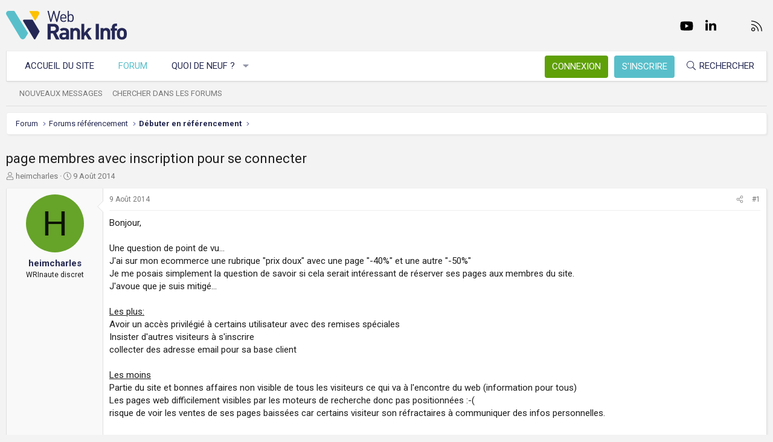

--- FILE ---
content_type: text/html; charset=utf-8
request_url: https://www.webrankinfo.com/forum/t/page-membres-avec-inscription-pour-se-connecter.174809/
body_size: 16868
content:
<!DOCTYPE html>
<html id="XF" lang="fr-FR" dir="LTR"
	data-app="public"
	data-template="thread_view"
	data-container-key="node-19"
	data-content-key="thread-174809"
	data-logged-in="false"
	data-cookie-prefix="xf_"
	data-csrf="1768836692,fcd270f1c39010549cc5596ae73ef9e6"
	class="has-no-js template-thread_view XenBase layout-default style-light sidebar-right   xb-toggle-default xb-sidebar-show"
	>
<head>
	<meta charset="utf-8" />
	<meta http-equiv="X-UA-Compatible" content="IE=Edge" />
	<meta name="viewport" content="width=device-width, initial-scale=1, viewport-fit=cover">

	
	
	

	<title>page membres avec inscription pour se connecter | Forum WebRankInfo</title>

	<link rel="manifest" href="/forum/webmanifest.php">
	
		<meta name="theme-color" content="#f3f3f3" />
	

	<meta name="apple-mobile-web-app-title" content="WebRankInfo">
	
		<link rel="apple-touch-icon" href="/forum/data/styles/5/styles/webrankinfo/xenforo/icon192.png">
	

	
		
		<meta name="description" content="Bonjour,

Une question de point de vu...
J&#039;ai sur mon ecommerce une rubrique &quot;prix doux&quot; avec une page &quot;-40%&quot; et une autre &quot;-50%&quot;
Je me posais simplement la..." />
		<meta property="og:description" content="Bonjour,

Une question de point de vu...
J&#039;ai sur mon ecommerce une rubrique &quot;prix doux&quot; avec une page &quot;-40%&quot; et une autre &quot;-50%&quot;
Je me posais simplement la question de savoir si cela serait intéressant de réserver ses pages aux membres du site.
J&#039;avoue que je suis mitigé...

Les plus:
Avoir un..." />
		<meta property="twitter:description" content="Bonjour,

Une question de point de vu...
J&#039;ai sur mon ecommerce une rubrique &quot;prix doux&quot; avec une page &quot;-40%&quot; et une autre &quot;-50%&quot;
Je me posais simplement la question de savoir si cela serait..." />
	
	
		<meta property="og:url" content="https://www.webrankinfo.com/forum/t/page-membres-avec-inscription-pour-se-connecter.174809/" />
	
		<link rel="canonical" href="https://www.webrankinfo.com/forum/t/page-membres-avec-inscription-pour-se-connecter.174809/" />
	

	
		
	
	
	<meta property="og:site_name" content="Forum WebRankInfo" />


	
	
		
	
	
	<meta property="og:type" content="website" />


	
	
		
	
	
	
		<meta property="og:title" content="page membres avec inscription pour se connecter" />
		<meta property="twitter:title" content="page membres avec inscription pour se connecter" />
	


	
	
	
	
		
	
	
	
		<meta property="og:image" content="/forum/data/styles/5/styles/webrankinfo/xenforo/icon512.png" />
		<meta property="twitter:image" content="/forum/data/styles/5/styles/webrankinfo/xenforo/icon512.png" />
		<meta property="twitter:card" content="summary" />
	


	

	
	

	<link rel="preconnect" href="https://fonts.googleapis.com">
<link rel="preconnect" href="https://fonts.gstatic.com" crossorigin>
<link href="https://fonts.googleapis.com/css2?family=Roboto:wght@300;400;500;700&display=swap" rel="stylesheet">

	
	
	
	
	

	<link rel="stylesheet" href="/forum/css.php?css=public%3Anormalize.css%2Cpublic%3Afa.css%2Cpublic%3Acore.less%2Cpublic%3Aapp.less&amp;s=5&amp;l=2&amp;d=1761547140&amp;k=279570a281c8b9cfebd3b7d0c459f0002887995a" />

	<link rel="stylesheet" href="/forum/css.php?css=public%3Amessage.less%2Cpublic%3Ashare_controls.less%2Cpublic%3Astructured_list.less%2Cpublic%3Axb.less%2Cpublic%3Aextra.less&amp;s=5&amp;l=2&amp;d=1761547140&amp;k=e83333a0c32e5669435a21fe6b4ea527cc8e7147" />


	
		<script src="/forum/js/xf/preamble.min.js?_v=59864dcb"></script>
	

	
	<script src="/forum/js/vendor/vendor-compiled.js?_v=59864dcb" defer></script>
	<script src="/forum/js/xf/core-compiled.js?_v=59864dcb" defer></script>

	<script>
		XF.ready(() =>
		{
			XF.extendObject(true, XF.config, {
				// 
				userId: 0,
				enablePush: true,
				pushAppServerKey: 'BKqwM1HHEZHwjjOU46S1pfqKFN1Wf0dJ2hkJZsvXoaY6W3rEbttkdmvdYBfyimoJTzm-oI7N9a9zieV7OqFvRaA',
				url: {
					fullBase: 'https://www.webrankinfo.com/forum/',
					basePath: '/forum/',
					css: '/forum/css.php?css=__SENTINEL__&s=5&l=2&d=1761547140',
					js: '/forum/js/__SENTINEL__?_v=59864dcb',
					icon: '/forum/data/local/icons/__VARIANT__.svg?v=1761547140#__NAME__',
					iconInline: '/forum/styles/fa/__VARIANT__/__NAME__.svg?v=5.15.3',
					keepAlive: '/forum/login/keep-alive'
				},
				cookie: {
					path: '/',
					domain: '',
					prefix: 'xf_',
					secure: true,
					consentMode: 'disabled',
					consented: ["optional","_third_party"]
				},
				cacheKey: 'f3ed7234243583f554e27d349fe769c5',
				csrf: '1768836692,fcd270f1c39010549cc5596ae73ef9e6',
				js: {},
				fullJs: false,
				css: {"public:message.less":true,"public:share_controls.less":true,"public:structured_list.less":true,"public:xb.less":true,"public:extra.less":true},
				time: {
					now: 1768836692,
					today: 1768777200,
					todayDow: 1,
					tomorrow: 1768863600,
					yesterday: 1768690800,
					week: 1768258800,
					month: 1767222000,
					year: 1767222000
				},
				style: {
					light: '',
					dark: '',
					defaultColorScheme: 'light'
				},
				borderSizeFeature: '3px',
				fontAwesomeWeight: 'l',
				enableRtnProtect: true,
				
				enableFormSubmitSticky: true,
				imageOptimization: '0',
				imageOptimizationQuality: 0.85,
				uploadMaxFilesize: 2097152,
				uploadMaxWidth: 0,
				uploadMaxHeight: 0,
				allowedVideoExtensions: ["m4v","mov","mp4","mp4v","mpeg","mpg","ogv","webm"],
				allowedAudioExtensions: ["mp3","opus","ogg","wav"],
				shortcodeToEmoji: true,
				visitorCounts: {
					conversations_unread: '0',
					alerts_unviewed: '0',
					total_unread: '0',
					title_count: true,
					icon_indicator: true
				},
				jsMt: {"xf\/action.js":"ae3fbdc8","xf\/embed.js":"b794d109","xf\/form.js":"e9a7b3a9","xf\/structure.js":"ae3fbdc8","xf\/tooltip.js":"e9a7b3a9"},
				jsState: {},
				publicMetadataLogoUrl: '/forum/data/styles/5/styles/webrankinfo/xenforo/icon512.png',
				publicPushBadgeUrl: 'https://www.webrankinfo.com/forum/styles/default/xenforo/bell.png'
			})

			XF.extendObject(XF.phrases, {
				// 
				date_x_at_time_y:     "{date}, à {time}",
				day_x_at_time_y:      "{day} à {time}",
				yesterday_at_x:       "Hier à {time}",
				x_minutes_ago:        "il y a {minutes} minutes",
				one_minute_ago:       "il y a 1 minute",
				a_moment_ago:         "Il y a un instant",
				today_at_x:           "Aujourd\'hui à {time}",
				in_a_moment:          "Il y a un instant",
				in_a_minute:          "In a minute",
				in_x_minutes:         "In {minutes} minutes",
				later_today_at_x:     "Later today at {time}",
				tomorrow_at_x:        "Tomorrow at {time}",
				short_date_x_minutes: "{minutes}m",
				short_date_x_hours:   "{hours}h",
				short_date_x_days:    "{days}d",

				day0: "Dimanche",
				day1: "Lundi",
				day2: "Mardi",
				day3: "Mercredi",
				day4: "Jeudi",
				day5: "Vendredi",
				day6: "Samedi",

				dayShort0: "Dim",
				dayShort1: "Lun",
				dayShort2: "Mar",
				dayShort3: "Mer",
				dayShort4: "Jeu",
				dayShort5: "Ven",
				dayShort6: "Sam",

				month0: "Janvier",
				month1: "Février",
				month2: "Mars",
				month3: "Avril",
				month4: "Mai",
				month5: "Juin",
				month6: "Juillet",
				month7: "Août",
				month8: "Septembre",
				month9: "Octobre",
				month10: "Novembre",
				month11: "Décembre",

				active_user_changed_reload_page: "The active user has changed. Reload the page for the latest version.",
				server_did_not_respond_in_time_try_again: "Le serveur n\'a pas répondu à temps. S\'il vous  plaît, essayez de nouveau.",
				oops_we_ran_into_some_problems: "Oups ! Nous avons rencontré quelques problèmes.",
				oops_we_ran_into_some_problems_more_details_console: "Oups ! Nous avons rencontré quelques problèmes. Veuillez réessayer plus tard. Vous trouverez peut-être plus de détails sur l\'erreur dans la console du navigateur.",
				file_too_large_to_upload: "The file is too large to be uploaded.",
				uploaded_file_is_too_large_for_server_to_process: "Le fichier transféré est trop volumineux pour le traitement du serveur.",
				files_being_uploaded_are_you_sure: "Files are still being uploaded. Are you sure you want to submit this form?",
				attach: "Ajouter des pièces jointes",
				rich_text_box: "Rich text box",
				close: "Fermer",
				link_copied_to_clipboard: "Link copied to clipboard.",
				text_copied_to_clipboard: "Text copied to clipboard.",
				loading: "Chargement…",
				you_have_exceeded_maximum_number_of_selectable_items: "You have exceeded the maximum number of selectable items.",

				processing: "En cours de traitement",
				'processing...': "En cours de traitement…",

				showing_x_of_y_items: "{count} articles affichés sur un total de {total}",
				showing_all_items: "Afficher tous les éléments",
				no_items_to_display: "No items to display",

				number_button_up: "Increase",
				number_button_down: "Decrease",

				push_enable_notification_title: "Push notifications enabled successfully at Forum WebRankInfo",
				push_enable_notification_body: "Thank you for enabling push notifications!",

				pull_down_to_refresh: "Pull down to refresh",
				release_to_refresh: "Release to refresh",
				refreshing: "Refreshing…"
			})
		})
	</script>

	


	
		<link rel="icon" type="image/png" href="/forum/data/styles/5/styles/webrankinfo/xenforo/favicon-48x48.png" sizes="32x32" />
	
	
	<script async src="https://www.googletagmanager.com/gtag/js?id=G-406G490FQ8"></script>
	<script>
		window.dataLayer = window.dataLayer || [];
		function gtag(){dataLayer.push(arguments);}
		gtag('js', new Date());
		gtag('config', 'G-406G490FQ8', {
			// 
			
			
				'anonymize_ip': true,
			
		});
	</script>

	
</head>
<body data-template="thread_view">

<div class="p-pageWrapper" id="top">

<div class="p-pageWrapper--helper"></div>



<div class="xb-page-wrapper xb-canvas-menuActive">
	
	
	<div class="xb-page-wrapper--helper"></div>
	
	


<header class="p-header" id="header">
	<div class="p-header-inner">
		<div class="p-header-content">

			<div class="p-header-logo p-header-logo--image">
				<a href="https://www.webrankinfo.com/">
						
					<img src="/forum/data/styles/5/styles/webrankinfo/xenforo/logo-wri.svg" srcset="" alt="Forum WebRankInfo"
						width="200" height="50" />
					
				</a>
			</div>

			
			
			
				
	

	
	
	<div class="shareButtons shareButtons--iconic">
		

			
				<a class="shareButtons-button shareButtons-button--brand shareButtons-button--facebook" href="https://www.facebook.com/WebRankInfo" target="_blank" rel="noopener">
					<i aria-hidden="true"></i>
					<span>Facebook</span>
				</a>
			

			
				<a class="shareButtons-button shareButtons-button--brand shareButtons-button--twitter" href="https://twitter.com/webrankinfo" target="_blank" rel="noopener">
					<i aria-hidden="true"></i>
					<span>Twitter</span>
				</a>
			
			
			
				<a class="shareButtons-button shareButtons-button--brand shareButtons-button--youtube" href="https://www.youtube.com/user/webrankinfo/" target="_blank" rel="noopener">
					<i aria-hidden="true"></i>
					<span>youtube</span>
				</a>
			
			
			

			
			
			
			
			
						
			
			
			
				<a class="shareButtons-button shareButtons-button--brand shareButtons-button--linkedin" href="https://www.linkedin.com/in/olivierduffez/" target="_blank" rel="noopener">
					<i aria-hidden="true"></i>
					<span>LinkedIn</span>
				</a>
			
			
			
						
			
						
			
			
			
					
			
			
			
			
			
				
			
				<a class="shareButtons-button shareButtons-button--email" href="https://www.webrankinfo.com/contact.php" data-xf-click="">
					<i></i>
					<span>Nous contacter</span>
				</a>
			

			
				<a class="shareButtons-button shareButtons-button--rss" href="/forum/f/-/index.rss" target="_blank" rel="noopener">
					<i></i>
					<span>RSS</span>
				</a>
			
			
		
	</div>

			
			
		</div>
	</div>
</header>

		

<div class="xb-content-wrapper">
	<div class="navigation-helper"></div>




	<div class="p-navSticky p-navSticky--primary" data-xf-init="sticky-header">
		
	<div class="p-nav--wrapper">
	<nav class="p-nav">
		<div class="p-nav-inner">
			<button type="button" class="button button--plain p-nav-menuTrigger" data-xf-click="off-canvas" data-menu=".js-headerOffCanvasMenu" tabindex="0" aria-label="Menu"><span class="button-text">
				<i aria-hidden="true"></i>
			</span></button>

			<div class="p-nav-smallLogo">
				<a href="https://www.webrankinfo.com/">
							
					<img src="/forum/data/styles/5/styles/webrankinfo/xenforo/logo-wri.svg" srcset="" alt="Forum WebRankInfo"
						width="200" height="50" />
					
					
				</a>
			</div>

			<div class="p-nav-scroller hScroller" data-xf-init="h-scroller" data-auto-scroll=".p-navEl.is-selected">
				<div class="hScroller-scroll">
					<ul class="p-nav-list js-offCanvasNavSource">
					
						<li class="navhome">
							
	<div class="p-navEl " >
		

			
	
	<a href="https://www.webrankinfo.com/"
		class="p-navEl-link "
		
		data-xf-key="1"
		data-nav-id="home">Accueil du site</a>


			

		
		
	</div>

						</li>
					
						<li class="navforums">
							
	<div class="p-navEl is-selected" data-has-children="true">
		

			
	
	<a href="/forum/"
		class="p-navEl-link p-navEl-link--splitMenu "
		
		
		data-nav-id="forums">Forum</a>


			<a data-xf-key="2"
				data-xf-click="menu"
				data-menu-pos-ref="< .p-navEl"
				class="p-navEl-splitTrigger"
				role="button"
				tabindex="0"
				aria-label="Toggle expanded"
				aria-expanded="false"
				aria-haspopup="true"></a>

		
		
			<div class="menu menu--structural" data-menu="menu" aria-hidden="true">
				<div class="menu-content">
					
						
	
	
	<a href="/forum/whats-new/posts/"
		class="menu-linkRow u-indentDepth0 js-offCanvasCopy "
		
		
		data-nav-id="newPosts">Nouveaux messages</a>

	

					
						
	
	
	<a href="/forum/search/?type=post"
		class="menu-linkRow u-indentDepth0 js-offCanvasCopy "
		
		
		data-nav-id="searchForums">Chercher dans les forums</a>

	

					
				</div>
			</div>
		
	</div>

						</li>
					
						<li class="navwhatsNew">
							
	<div class="p-navEl " data-has-children="true">
		

			
	
	<a href="/forum/whats-new/"
		class="p-navEl-link p-navEl-link--splitMenu "
		
		
		data-nav-id="whatsNew">Quoi de neuf ?</a>


			<a data-xf-key="3"
				data-xf-click="menu"
				data-menu-pos-ref="< .p-navEl"
				class="p-navEl-splitTrigger"
				role="button"
				tabindex="0"
				aria-label="Toggle expanded"
				aria-expanded="false"
				aria-haspopup="true"></a>

		
		
			<div class="menu menu--structural" data-menu="menu" aria-hidden="true">
				<div class="menu-content">
					
						
	
	
	<a href="/forum/whats-new/posts/"
		class="menu-linkRow u-indentDepth0 js-offCanvasCopy "
		 rel="nofollow"
		
		data-nav-id="whatsNewPosts">Nouveaux messages</a>

	

					
						
	
	
	<a href="/forum/whats-new/latest-activity"
		class="menu-linkRow u-indentDepth0 js-offCanvasCopy "
		 rel="nofollow"
		
		data-nav-id="latestActivity">Dernière activité</a>

	

					
				</div>
			</div>
		
	</div>

						</li>
					
					</ul>
				</div>
			</div>
			
			

			
			
			<div class="p-nav-opposite">
				<div class="p-navgroup p-account p-navgroup--guest">
					
						<a href="/forum/login/" class="p-navgroup-link p-navgroup-link--textual p-navgroup-link--logIn"
							data-xf-click="overlay" data-follow-redirects="on">
							<span class="p-navgroup-linkText">Connexion</span>
						</a>
						
							<a href="/forum/inscription/" class="p-navgroup-link p-navgroup-link--textual p-navgroup-link--register"
								data-xf-click="overlay" data-follow-redirects="on">
								<span class="p-navgroup-linkText">S'inscrire</span>
							</a>
						
					
					
					
				</div>

				<div class="p-navgroup p-discovery">
					<a href="/forum/whats-new/"
						class="p-navgroup-link p-navgroup-link--iconic p-navgroup-link--whatsnew"
						aria-label="Quoi de neuf ?"
						title="Quoi de neuf ?">
						<i aria-hidden="true"></i>
						<span class="p-navgroup-linkText">Quoi de neuf ?</span>
					</a>

					
						<a href="/forum/search/"
							class="p-navgroup-link p-navgroup-link--iconic p-navgroup-link--search"
							data-xf-click="menu"
							data-xf-key="/"
							aria-label="Rechercher"
							aria-expanded="false"
							aria-haspopup="true"
							title="Rechercher">
							<i aria-hidden="true"></i>
							<span class="p-navgroup-linkText">Rechercher</span>
						</a>
						<div class="menu menu--structural menu--wide" data-menu="menu" aria-hidden="true">
							<form action="/forum/search/search" method="post"
								class="menu-content"
								data-xf-init="quick-search">

								<div class="menu-header">Rechercher</div>
								
								<div class="menu-row">
									
										<div class="inputGroup inputGroup--joined">
											<input type="text" class="input" name="keywords" placeholder="Rechercher…" aria-label="Rechercher" data-menu-autofocus="true" />
											
			<select name="constraints" class="js-quickSearch-constraint input" aria-label="Search within">
				<option value="">Everywhere</option>
<option value="{&quot;search_type&quot;:&quot;post&quot;}">Discussions</option>
<option value="{&quot;search_type&quot;:&quot;post&quot;,&quot;c&quot;:{&quot;nodes&quot;:[19],&quot;child_nodes&quot;:1}}">This forum</option>
<option value="{&quot;search_type&quot;:&quot;post&quot;,&quot;c&quot;:{&quot;thread&quot;:174809}}">This thread</option>

			</select>
		
										</div>
									
								</div>

								
								<div class="menu-row">
									<label class="iconic"><input type="checkbox"  name="c[title_only]" value="1" /><i aria-hidden="true"></i><span class="iconic-label">Rechercher par titre uniquement

												
													<span tabindex="0" role="button"
														data-xf-init="tooltip" data-trigger="hover focus click" title="Tags will also be searched in content where tags are supported">

														<i class="fa--xf far fa-question-circle  u-muted u-smaller"><svg xmlns="http://www.w3.org/2000/svg" role="img" aria-hidden="true" ><use href="/forum/data/local/icons/regular.svg?v=1761547140#question-circle"></use></svg></i>
													</span></span></label>

								</div>
								
								<div class="menu-row">
									<div class="inputGroup">
										<span class="inputGroup-text" id="ctrl_search_menu_by_member">By:</span>
										<input type="text" class="input" name="c[users]" data-xf-init="auto-complete" placeholder="Membre" aria-labelledby="ctrl_search_menu_by_member" />
									</div>
								</div>
								<div class="menu-footer">
									<span class="menu-footer-controls">
										<button type="submit" class="button button--icon button--icon--search button--primary"><i class="fa--xf fal fa-search "><svg xmlns="http://www.w3.org/2000/svg" role="img" aria-hidden="true" ><use href="/forum/data/local/icons/light.svg?v=1761547140#search"></use></svg></i><span class="button-text">Chercher</span></button>
										<a href="/forum/search/" class="button "><span class="button-text">Recherche avancée…</span></a>
									</span>
								</div>

								<input type="hidden" name="_xfToken" value="1768836692,fcd270f1c39010549cc5596ae73ef9e6" />
							</form>
						</div>
					
				</div>
			</div>
				

		</div>
	</nav>
	</div>

	</div>
	
	
		<div class="p-sectionLinks--wrapper">
		<div class="p-sectionLinks">
			<div class="p-sectionLinks-inner">
				<div class="hScroller" data-xf-init="h-scroller">
				<div class="hScroller-scroll">
					<ul class="p-sectionLinks-list">
					
						<li>
							
	<div class="p-navEl " >
		

			
	
	<a href="/forum/whats-new/posts/"
		class="p-navEl-link "
		
		data-xf-key="alt+1"
		data-nav-id="newPosts">Nouveaux messages</a>


			

		
		
	</div>

						</li>
					
						<li>
							
	<div class="p-navEl " >
		

			
	
	<a href="/forum/search/?type=post"
		class="p-navEl-link "
		
		data-xf-key="alt+2"
		data-nav-id="searchForums">Chercher dans les forums</a>


			

		
		
	</div>

						</li>
					
					</ul>
				</div>
				</div>
			<div class="p-sectionLinks-right">
				
				
			</div>
			</div>
		</div>
		</div>
	



<div class="offCanvasMenu offCanvasMenu--nav js-headerOffCanvasMenu" data-menu="menu" aria-hidden="true" data-ocm-builder="navigation">
	<div class="offCanvasMenu-backdrop" data-menu-close="true"></div>
	<div class="offCanvasMenu-content">
		<div class="offCanvasMenu-content--inner">
		
		<div class="offCanvasMenu-header">
			Menu
			<a class="offCanvasMenu-closer" data-menu-close="true" role="button" tabindex="0" aria-label="Fermer"></a>
		</div>
		
			<div class="p-offCanvasRegisterLink">
				<div class="offCanvasMenu-linkHolder">
					<a href="/forum/login/" class="offCanvasMenu-link" data-xf-click="overlay" data-menu-close="true">
						Connexion
					</a>
				</div>
				<hr class="offCanvasMenu-separator" />
				
					<div class="offCanvasMenu-linkHolder">
						<a href="/forum/inscription/" class="offCanvasMenu-link" data-xf-click="overlay" data-menu-close="true">
							S'inscrire
						</a>
					</div>
					<hr class="offCanvasMenu-separator" />
				
			</div>
		
		<div class="offCanvasMenu-subHeader">Navigation</div>
		<div class="js-offCanvasNavTarget"></div>
		<div class="offCanvasMenu-installBanner js-installPromptContainer" style="display: none;" data-xf-init="install-prompt">
			<div class="offCanvasMenu-installBanner-header">Install the app</div>
			<button type="button" class="button js-installPromptButton"><span class="button-text">Install</span></button>
		</div>

			<div class="offCanvasMenu-subHeader">Plus d'options</div>
					
			
			
				
					<div class="offCanvasMenu-linkHolder">
						<a href="https://www.webrankinfo.com/contact.php" class="offCanvasMenu-link" data-menu-close="true" data-nav-id="contactUs" data-xf-click="">Nous contacter</a>
					</div>
				
			
			<div class="offCanvasMenu-linkHolder">
				<a class="offCanvasMenu-link" data-menu-close="true" data-nav-id="closeMenu" role="button" tabindex="0" aria-label="Fermer">Fermer Menu</a>
			</div>
			
		</div>

	</div>
</div>

	
	
<div class="p-body">
	<div class="p-body-inner">
		
		<!--XF:EXTRA_OUTPUT-->

		

		

		 
		
		
	
		<div class="p-breadcrumbs--parent ">
		<ul class="p-breadcrumbs "
			itemscope itemtype="https://schema.org/BreadcrumbList">
		
			

			
			

			
				
				
	<li itemprop="itemListElement" itemscope itemtype="https://schema.org/ListItem">
		<a href="/forum/" itemprop="item">
			<span itemprop="name">Forum</span>
		</a>
		<meta itemprop="position" content="1" />
	</li>

			

			
			
				
				
	<li itemprop="itemListElement" itemscope itemtype="https://schema.org/ListItem">
		<a href="/forum/#forums-referencement.48" itemprop="item">
			<span itemprop="name">Forums référencement</span>
		</a>
		<meta itemprop="position" content="2" />
	</li>

			
				
				
	<li itemprop="itemListElement" itemscope itemtype="https://schema.org/ListItem">
		<a href="/forum/f/debuter-en-referencement.19/" itemprop="item">
			<span itemprop="name">Débuter en référencement</span>
		</a>
		<meta itemprop="position" content="3" />
	</li>

			

		
		</ul>
		
		</div>
	

		
		

		
	<noscript class="js-jsWarning"><div class="blockMessage blockMessage--important blockMessage--iconic u-noJsOnly">JavaScript is disabled. For a better experience, please enable JavaScript in your browser before proceeding.</div></noscript>

		
	<div class="blockMessage blockMessage--important blockMessage--iconic js-browserWarning" style="display: none">Vous utilisez un navigateur non à jour ou ancien. Il ne peut pas afficher ce site ou d'autres sites correctement.<br />Vous devez le mettre à jour ou utiliser un navigateur alternatif.</div>


		
		 
			
		
			<div class="p-body-header">
			
				
					<div class="p-title ">
					
						
							<h1 class="p-title-value">page membres avec inscription pour se connecter</h1>
						
						
					
					</div>
				

				
					<div class="p-description">
	<ul class="listInline listInline--bullet">
		<li>
			<i class="fa--xf fal fa-user "><svg xmlns="http://www.w3.org/2000/svg" role="img" ><title>Auteur de la discussion</title><use href="/forum/data/local/icons/light.svg?v=1761547140#user"></use></svg></i>
			<span class="u-srOnly">Auteur de la discussion</span>

			<a href="/forum/membres/heimcharles.117132/" class="username  u-concealed" dir="auto" data-user-id="117132" data-xf-init="member-tooltip">heimcharles</a>
		</li>
		<li>
			<i class="fa--xf fal fa-clock "><svg xmlns="http://www.w3.org/2000/svg" role="img" ><title>Date de début</title><use href="/forum/data/local/icons/light.svg?v=1761547140#clock"></use></svg></i>
			<span class="u-srOnly">Date de début</span>

			<a href="/forum/t/page-membres-avec-inscription-pour-se-connecter.174809/" class="u-concealed"><time  class="u-dt" dir="auto" datetime="2014-08-09T21:24:59+0200" data-timestamp="1407612299" data-date="9 Août 2014" data-time="21:24" data-short="Août &#039;14" title="9 Août 2014, à 21:24">9 Août 2014</time></a>
		</li>
		
		
	</ul>
</div>
				
			
			</div>
		
		
		

		<div class="p-body-main  ">
			
			<div class="p-body-contentCol"></div>
			

			

			<div class="p-body-content">
				
				
				
					
						
				
				<div class="p-body-pageContent">










	
	
	
		
	
	
	


	
	
	
		
	
	
	


	
	
		
	
	
	


	
	



	












	

	
		
	



















<div class="block block--messages" data-xf-init="" data-type="post" data-href="/forum/inline-mod/" data-search-target="*">

	<span class="u-anchorTarget" id="posts"></span>

	
		
	

	

	<div class="block-outer"></div>

	

	
		
	<div class="block-outer js-threadStatusField"></div>

	

	<div class="block-container lbContainer"
		data-xf-init="lightbox select-to-quote"
		data-message-selector=".js-post"
		data-lb-id="thread-174809"
		data-lb-universal="0">

		<div class="block-body js-replyNewMessageContainer">
			
				

					

					
						

	
	

	

	
	<article class="message message--post js-post js-inlineModContainer  "
		data-author="heimcharles"
		data-content="post-1491635"
		id="js-post-1491635"
		>

		

		<span class="u-anchorTarget" id="post-1491635"></span>

		
			<div class="message-inner">
				
					<div class="message-cell message-cell--user">
						

	<section itemscope itemtype="https://schema.org/Person" class="message-user">
		<div class="message-avatar ">
			<div class="message-avatar-wrapper">
				
					<a href="/forum/membres/heimcharles.117132/" class="avatar avatar--m avatar--default avatar--default--dynamic" data-user-id="117132" data-xf-init="member-tooltip" style="background-color: #66a329; color: #0d1405">
			<span class="avatar-u117132-m" role="img" aria-label="heimcharles">H</span> 
		</a>
				
				
			</div>
		</div>
		<div class="message-userDetails">
			<div class="message-name"><a href="/forum/membres/heimcharles.117132/" class="username " dir="auto" data-user-id="117132" data-xf-init="member-tooltip"><span itemprop="name">heimcharles</span></a></div>
			<div class="userTitle message-userTitle" dir="auto" itemprop="jobTitle">WRInaute discret	</div>
			
		</div>
		
			
			
		
		<span class="message-userArrow"></span>
	</section>

					</div>
				

				
					<div class="message-cell message-cell--main">
					
						<div class="message-main js-quickEditTarget">

							
								

	

	<header class="message-attribution message-attribution--split">
		<ul class="message-attribution-main listInline ">
			
			
			<li class="u-concealed">
				<a href="/forum/t/page-membres-avec-inscription-pour-se-connecter.174809/post-1491635" rel="nofollow" >
					<time  class="u-dt" dir="auto" datetime="2014-08-09T21:24:59+0200" data-timestamp="1407612299" data-date="9 Août 2014" data-time="21:24" data-short="Août &#039;14" title="9 Août 2014, à 21:24">9 Août 2014</time>
				</a>
			</li>
			
		</ul>

		<ul class="message-attribution-opposite message-attribution-opposite--list ">
			
			<li>
				<a href="/forum/t/page-membres-avec-inscription-pour-se-connecter.174809/post-1491635"
					class="message-attribution-gadget"
					data-xf-init="share-tooltip"
					data-href="/forum/posts/1491635/share"
					aria-label="Partager"
					rel="nofollow">
					<i class="fa--xf fal fa-share-alt "><svg xmlns="http://www.w3.org/2000/svg" role="img" aria-hidden="true" ><use href="/forum/data/local/icons/light.svg?v=1761547140#share-alt"></use></svg></i>
				</a>
			</li>
			
			
			
				<li>
					<a href="/forum/t/page-membres-avec-inscription-pour-se-connecter.174809/post-1491635" rel="nofollow">
						#1
					</a>
				</li>
			
		</ul>
	</header>

							

							<div class="message-content js-messageContent">
							

								
									
	
	
	

								

								
									
	

	<div class="message-userContent lbContainer js-lbContainer "
		data-lb-id="post-1491635"
		data-lb-caption-desc="heimcharles &middot; 9 Août 2014, à 21:24">

		
			

	
		
	

		

		<article class="message-body js-selectToQuote">
			
				
			

			<div >
				
					<div class="bbWrapper">Bonjour,<br />
<br />
Une question de point de vu...<br />
J&#039;ai sur mon ecommerce une rubrique &quot;prix doux&quot; avec une page &quot;-40%&quot; et une autre &quot;-50%&quot;<br />
Je me posais simplement la question de savoir si cela serait intéressant de réserver ses pages aux membres du site.<br />
J&#039;avoue que je suis mitigé...<br />
<br />
<u>Les plus:</u><br />
Avoir un accès privilégié à certains utilisateur avec des remises spéciales<br />
Insister d&#039;autres visiteurs à s&#039;inscrire<br />
collecter des adresse email pour sa base client <br />
<br />
<u>Les moins</u><br />
Partie du site et bonnes affaires non visible de tous les visiteurs ce qui va à l&#039;encontre du web (information pour tous)<br />
Les pages web difficilement visibles par les moteurs de recherche donc pas positionnées :-(<br />
risque de voir les ventes de ses pages baissées car certains visiteur son réfractaires à communiquer des infos personnelles.<br />
<br />
Merci par avance pour vos retours<br />
<br />
Cordialement</div>
				
			</div>

			<div class="js-selectToQuoteEnd">&nbsp;</div>
			
				
			
		</article>

		
			

	
		
	

		

		
	</div>

								

								
									
	

	

								

								
									
	

								

							
							</div>

							
								
	

	<footer class="message-footer">
		

		

		<div class="reactionsBar js-reactionsList ">
			
		</div>

		<div class="js-historyTarget message-historyTarget toggleTarget" data-href="trigger-href"></div>
	</footer>

							
						</div>

					
					</div>
				
			</div>
		
	</article>

	
	

					

					

				

					

					
						

	
	

	

	
	<article class="message message--post js-post js-inlineModContainer  "
		data-author="noren"
		data-content="post-1491646"
		id="js-post-1491646"
		itemscope itemtype="https://schema.org/Comment" itemid="https://www.webrankinfo.com/forum/posts/1491646/">

		
			<meta itemprop="parentItem" itemscope itemid="https://www.webrankinfo.com/forum/t/page-membres-avec-inscription-pour-se-connecter.174809/" />
			<meta itemprop="name" content="Post #2" />
		

		<span class="u-anchorTarget" id="post-1491646"></span>

		
			<div class="message-inner">
				
					<div class="message-cell message-cell--user">
						

	<section itemscope itemtype="https://schema.org/Person" class="message-user">
		<div class="message-avatar ">
			<div class="message-avatar-wrapper">
				
					<a href="/forum/membres/noren.208280/" class="avatar avatar--m avatar--default avatar--default--dynamic" data-user-id="208280" data-xf-init="member-tooltip" style="background-color: #66a329; color: #0d1405">
			<span class="avatar-u208280-m" role="img" aria-label="noren">N</span> 
		</a>
				
				
			</div>
		</div>
		<div class="message-userDetails">
			<div class="message-name"><a href="/forum/membres/noren.208280/" class="username " dir="auto" data-user-id="208280" data-xf-init="member-tooltip"><span itemprop="name">noren</span></a></div>
			<div class="userTitle message-userTitle" dir="auto" itemprop="jobTitle">WRInaute accro</div>
			
		</div>
		
			
			
		
		<span class="message-userArrow"></span>
	</section>

					</div>
				

				
					<div class="message-cell message-cell--main">
					
						<div class="message-main js-quickEditTarget">

							
								

	

	<header class="message-attribution message-attribution--split">
		<ul class="message-attribution-main listInline ">
			
			
			<li class="u-concealed">
				<a href="/forum/t/page-membres-avec-inscription-pour-se-connecter.174809/post-1491646" rel="nofollow" itemprop="url">
					<time  class="u-dt" dir="auto" datetime="2014-08-09T23:48:37+0200" data-timestamp="1407620917" data-date="9 Août 2014" data-time="23:48" data-short="Août &#039;14" title="9 Août 2014, à 23:48" itemprop="datePublished">9 Août 2014</time>
				</a>
			</li>
			
		</ul>

		<ul class="message-attribution-opposite message-attribution-opposite--list ">
			
			<li>
				<a href="/forum/t/page-membres-avec-inscription-pour-se-connecter.174809/post-1491646"
					class="message-attribution-gadget"
					data-xf-init="share-tooltip"
					data-href="/forum/posts/1491646/share"
					aria-label="Partager"
					rel="nofollow">
					<i class="fa--xf fal fa-share-alt "><svg xmlns="http://www.w3.org/2000/svg" role="img" aria-hidden="true" ><use href="/forum/data/local/icons/light.svg?v=1761547140#share-alt"></use></svg></i>
				</a>
			</li>
			
			
			
				<li>
					<a href="/forum/t/page-membres-avec-inscription-pour-se-connecter.174809/post-1491646" rel="nofollow">
						#2
					</a>
				</li>
			
		</ul>
	</header>

							

							<div class="message-content js-messageContent">
							

								
									
	
	
	

								

								
									
	

	<div class="message-userContent lbContainer js-lbContainer "
		data-lb-id="post-1491646"
		data-lb-caption-desc="noren &middot; 9 Août 2014, à 23:48">

		

		<article class="message-body js-selectToQuote">
			
				
			

			<div itemprop="text">
				
					<div class="bbWrapper">Salut<br />
<br />
Visible pour tous parait évident. Tu intéresseras les clients déjà inscrits et les potentiels nouveaux clients. Pourquoi cacher l&#039;info a l&#039;un ou a l&#039;autre? ça serait du jamais vu  <img src="https://cdn.jsdelivr.net/joypixels/assets/8.0/png/unicode/64/1f642.png" class="smilie smilie--emoji" loading="lazy" width="64" height="64" alt=":)" title="Smile    :)"  data-smilie="1"data-shortname=":)" /></div>
				
			</div>

			<div class="js-selectToQuoteEnd">&nbsp;</div>
			
				
			
		</article>

		

		
	</div>

								

								
									
	

	

								

								
									
	

								

							
							</div>

							
								
	

	<footer class="message-footer">
		
			<div class="message-microdata" itemprop="interactionStatistic" itemtype="https://schema.org/InteractionCounter" itemscope>
				<meta itemprop="userInteractionCount" content="0" />
				<meta itemprop="interactionType" content="https://schema.org/LikeAction" />
			</div>
		

		

		<div class="reactionsBar js-reactionsList ">
			
		</div>

		<div class="js-historyTarget message-historyTarget toggleTarget" data-href="trigger-href"></div>
	</footer>

							
						</div>

					
					</div>
				
			</div>
		
	</article>

	
	

					

					

				

					

					
						

	
	

	

	
	<article class="message message--post js-post js-inlineModContainer  "
		data-author="baud74"
		data-content="post-1491647"
		id="js-post-1491647"
		itemscope itemtype="https://schema.org/Comment" itemid="https://www.webrankinfo.com/forum/posts/1491647/">

		
			<meta itemprop="parentItem" itemscope itemid="https://www.webrankinfo.com/forum/t/page-membres-avec-inscription-pour-se-connecter.174809/" />
			<meta itemprop="name" content="Post #3" />
		

		<span class="u-anchorTarget" id="post-1491647"></span>

		
			<div class="message-inner">
				
					<div class="message-cell message-cell--user">
						

	<section itemscope itemtype="https://schema.org/Person" class="message-user">
		<div class="message-avatar ">
			<div class="message-avatar-wrapper">
				
					<a href="/forum/membres/baud74.279402/" class="avatar avatar--m avatar--default avatar--default--dynamic" data-user-id="279402" data-xf-init="member-tooltip" style="background-color: #cc66cc; color: #602060">
			<span class="avatar-u279402-m" role="img" aria-label="baud74">B</span> 
		</a>
				
				
			</div>
		</div>
		<div class="message-userDetails">
			<div class="message-name"><a href="/forum/membres/baud74.279402/" class="username " dir="auto" data-user-id="279402" data-xf-init="member-tooltip"><span itemprop="name">baud74</span></a></div>
			<div class="userTitle message-userTitle" dir="auto" itemprop="jobTitle">WRInaute impliqué</div>
			
		</div>
		
			
			
		
		<span class="message-userArrow"></span>
	</section>

					</div>
				

				
					<div class="message-cell message-cell--main">
					
						<div class="message-main js-quickEditTarget">

							
								

	

	<header class="message-attribution message-attribution--split">
		<ul class="message-attribution-main listInline ">
			
			
			<li class="u-concealed">
				<a href="/forum/t/page-membres-avec-inscription-pour-se-connecter.174809/post-1491647" rel="nofollow" itemprop="url">
					<time  class="u-dt" dir="auto" datetime="2014-08-10T00:06:46+0200" data-timestamp="1407622006" data-date="10 Août 2014" data-time="00:06" data-short="Août &#039;14" title="10 Août 2014, à 00:06" itemprop="datePublished">10 Août 2014</time>
				</a>
			</li>
			
		</ul>

		<ul class="message-attribution-opposite message-attribution-opposite--list ">
			
			<li>
				<a href="/forum/t/page-membres-avec-inscription-pour-se-connecter.174809/post-1491647"
					class="message-attribution-gadget"
					data-xf-init="share-tooltip"
					data-href="/forum/posts/1491647/share"
					aria-label="Partager"
					rel="nofollow">
					<i class="fa--xf fal fa-share-alt "><svg xmlns="http://www.w3.org/2000/svg" role="img" aria-hidden="true" ><use href="/forum/data/local/icons/light.svg?v=1761547140#share-alt"></use></svg></i>
				</a>
			</li>
			
			
			
				<li>
					<a href="/forum/t/page-membres-avec-inscription-pour-se-connecter.174809/post-1491647" rel="nofollow">
						#3
					</a>
				</li>
			
		</ul>
	</header>

							

							<div class="message-content js-messageContent">
							

								
									
	
	
	

								

								
									
	

	<div class="message-userContent lbContainer js-lbContainer "
		data-lb-id="post-1491647"
		data-lb-caption-desc="baud74 &middot; 10 Août 2014, à 00:06">

		

		<article class="message-body js-selectToQuote">
			
				
			

			<div itemprop="text">
				
					<div class="bbWrapper">si, à ce prix, cela part de suite, avec rupture de stock à la clé, alors accès restreint<br />
si cela reste des mois, accès à tous.</div>
				
			</div>

			<div class="js-selectToQuoteEnd">&nbsp;</div>
			
				
			
		</article>

		

		
	</div>

								

								
									
	

	

								

								
									
	

								

							
							</div>

							
								
	

	<footer class="message-footer">
		
			<div class="message-microdata" itemprop="interactionStatistic" itemtype="https://schema.org/InteractionCounter" itemscope>
				<meta itemprop="userInteractionCount" content="0" />
				<meta itemprop="interactionType" content="https://schema.org/LikeAction" />
			</div>
		

		

		<div class="reactionsBar js-reactionsList ">
			
		</div>

		<div class="js-historyTarget message-historyTarget toggleTarget" data-href="trigger-href"></div>
	</footer>

							
						</div>

					
					</div>
				
			</div>
		
	</article>

	
	

					

					

				

					

					
						

	
	

	

	
	<article class="message message--post js-post js-inlineModContainer  "
		data-author="heimcharles"
		data-content="post-1491648"
		id="js-post-1491648"
		itemscope itemtype="https://schema.org/Comment" itemid="https://www.webrankinfo.com/forum/posts/1491648/">

		
			<meta itemprop="parentItem" itemscope itemid="https://www.webrankinfo.com/forum/t/page-membres-avec-inscription-pour-se-connecter.174809/" />
			<meta itemprop="name" content="Post #4" />
		

		<span class="u-anchorTarget" id="post-1491648"></span>

		
			<div class="message-inner">
				
					<div class="message-cell message-cell--user">
						

	<section itemscope itemtype="https://schema.org/Person" class="message-user">
		<div class="message-avatar ">
			<div class="message-avatar-wrapper">
				
					<a href="/forum/membres/heimcharles.117132/" class="avatar avatar--m avatar--default avatar--default--dynamic" data-user-id="117132" data-xf-init="member-tooltip" style="background-color: #66a329; color: #0d1405">
			<span class="avatar-u117132-m" role="img" aria-label="heimcharles">H</span> 
		</a>
				
				
			</div>
		</div>
		<div class="message-userDetails">
			<div class="message-name"><a href="/forum/membres/heimcharles.117132/" class="username " dir="auto" data-user-id="117132" data-xf-init="member-tooltip"><span itemprop="name">heimcharles</span></a></div>
			<div class="userTitle message-userTitle" dir="auto" itemprop="jobTitle">WRInaute discret	</div>
			
		</div>
		
			
			
		
		<span class="message-userArrow"></span>
	</section>

					</div>
				

				
					<div class="message-cell message-cell--main">
					
						<div class="message-main js-quickEditTarget">

							
								

	

	<header class="message-attribution message-attribution--split">
		<ul class="message-attribution-main listInline ">
			
			
			<li class="u-concealed">
				<a href="/forum/t/page-membres-avec-inscription-pour-se-connecter.174809/post-1491648" rel="nofollow" itemprop="url">
					<time  class="u-dt" dir="auto" datetime="2014-08-10T00:26:36+0200" data-timestamp="1407623196" data-date="10 Août 2014" data-time="00:26" data-short="Août &#039;14" title="10 Août 2014, à 00:26" itemprop="datePublished">10 Août 2014</time>
				</a>
			</li>
			
		</ul>

		<ul class="message-attribution-opposite message-attribution-opposite--list ">
			
			<li>
				<a href="/forum/t/page-membres-avec-inscription-pour-se-connecter.174809/post-1491648"
					class="message-attribution-gadget"
					data-xf-init="share-tooltip"
					data-href="/forum/posts/1491648/share"
					aria-label="Partager"
					rel="nofollow">
					<i class="fa--xf fal fa-share-alt "><svg xmlns="http://www.w3.org/2000/svg" role="img" aria-hidden="true" ><use href="/forum/data/local/icons/light.svg?v=1761547140#share-alt"></use></svg></i>
				</a>
			</li>
			
			
			
				<li>
					<a href="/forum/t/page-membres-avec-inscription-pour-se-connecter.174809/post-1491648" rel="nofollow">
						#4
					</a>
				</li>
			
		</ul>
	</header>

							

							<div class="message-content js-messageContent">
							

								
									
	
	
	

								

								
									
	

	<div class="message-userContent lbContainer js-lbContainer "
		data-lb-id="post-1491648"
		data-lb-caption-desc="heimcharles &middot; 10 Août 2014, à 00:26">

		

		<article class="message-body js-selectToQuote">
			
				
			

			<div itemprop="text">
				
					<div class="bbWrapper">Merci à vous...<br />
Point de vu intéressant...<br />
Encore des avis svp?</div>
				
			</div>

			<div class="js-selectToQuoteEnd">&nbsp;</div>
			
				
			
		</article>

		

		
	</div>

								

								
									
	

	

								

								
									
	

								

							
							</div>

							
								
	

	<footer class="message-footer">
		
			<div class="message-microdata" itemprop="interactionStatistic" itemtype="https://schema.org/InteractionCounter" itemscope>
				<meta itemprop="userInteractionCount" content="0" />
				<meta itemprop="interactionType" content="https://schema.org/LikeAction" />
			</div>
		

		

		<div class="reactionsBar js-reactionsList ">
			
		</div>

		<div class="js-historyTarget message-historyTarget toggleTarget" data-href="trigger-href"></div>
	</footer>

							
						</div>

					
					</div>
				
			</div>
		
	</article>

	
	

					

					

				
			
		</div>
	</div>

	
		<div class="block-outer block-outer--after">
			
				

				
				
					<div class="block-outer-opposite">
						
							<a href="/forum/login/" class="button button--link button--wrap" data-xf-click="overlay"><span class="button-text">
								Vous devez vous connecter ou vous inscrire pour répondre ici.
							</span></a>
						
					</div>
				
			
		</div>
	

	
	

</div>











<div class="blockMessage blockMessage--none blockMessage--columns">


	

	

<div class="blockMessage" style="margin:10px auto">
<div style="padding:5px; background-color:#003366; color:white; margin:auto; width:100%; text-align:center;" class="hidden-print">
    <p style="color: #fbc027; font-size: 20px; text-align: center;">➡️&nbsp;<strong>Offre MyRankingMetrics</strong>&nbsp;⬅️</p>

    <p style="font-size: 18px; text-align: center;">
        <strong>pré-audit SEO gratuit avec RM Tech</strong> (+ avis d'expert)<br>
        <strong>coaching offert aux clients</strong> (avec Olivier Duffez ou Fabien Faceries)
    </p>

    <a href="https://myrankingmetrics.com/pages/avis-expert" rel="sponsored" style="color: #fbc027; text-decoration: none; display: inline-block; text-align: center;">
        <p style="font-size: 20px; margin: 10px;">
            <u><strong>Voir les détails ici</strong></u>
        </p>
        <img src="https://myrankingmetrics.com/images/coaching-ligne.png" style="margin: 10px; max-width: 90%; height: auto;" alt="coaching SEO">
    </a>
</div>
</div>
</div>


	
	<div class="block" >
		<div class="block-container">
			
				<div class="block-header">Discussions similaires</div>
				<div class="block-body">
					<div class="structItemContainer">
						
							

	

	<div class="structItem structItem--thread js-inlineModContainer js-threadListItem-191329" data-author="newseurplay">

	
		<div class="structItem-cell structItem-cell--icon">
			<div class="structItem-iconContainer">
				<a href="/forum/membres/newseurplay.75277/" class="avatar avatar--s avatar--default avatar--default--dynamic" data-user-id="75277" data-xf-init="member-tooltip" style="background-color: #0f3d3d; color: #33cccc">
			<span class="avatar-u75277-s" role="img" aria-label="newseurplay">N</span> 
		</a>
				
			</div>
		</div>
	

	
		<div class="structItem-cell structItem-cell--main" data-xf-init="touch-proxy">
			

			<div class="structItem-title">
				
				
				<a href="/forum/t/comment-differencier-les-membres-venant-de-adwords-a-ceux-de-google-classique.191329/" class="" data-tp-primary="on" data-xf-init="preview-tooltip" data-preview-url="/forum/t/comment-differencier-les-membres-venant-de-adwords-a-ceux-de-google-classique.191329/preview"
					>
					Comment différencier les membres venant de Adwords à ceux de Google classique?
				</a>
			</div>

			<div class="structItem-minor">
				

				
					<ul class="structItem-parts">
						<li><a href="/forum/membres/newseurplay.75277/" class="username " dir="auto" data-user-id="75277" data-xf-init="member-tooltip">newseurplay</a></li>
						<li class="structItem-startDate"><a href="/forum/t/comment-differencier-les-membres-venant-de-adwords-a-ceux-de-google-classique.191329/" rel="nofollow"><time  class="u-dt" dir="auto" datetime="2017-07-29T14:00:18+0200" data-timestamp="1501329618" data-date="29 Juillet 2017" data-time="14:00" data-short="Juil &#039;17" title="29 Juillet 2017, à 14:00">29 Juillet 2017</time></a></li>
						
							<li><a href="/forum/f/adwords.40/">AdWords</a></li>
						
					</ul>

					
				
			</div>
		</div>
	

	
		<div class="structItem-cell structItem-cell--meta" title="Score de réaction au premier message: 0">
			<dl class="pairs pairs--justified">
				<dt>Réponses</dt>
				<dd>6</dd>
			</dl>
			<dl class="pairs pairs--justified structItem-minor">
				<dt>Affichages</dt>
				<dd>4K</dd>
			</dl>
		</div>
	

	
		<div class="structItem-cell structItem-cell--latest">
			
				<a href="/forum/t/comment-differencier-les-membres-venant-de-adwords-a-ceux-de-google-classique.191329/latest" rel="nofollow"><time  class="structItem-latestDate u-dt" dir="auto" datetime="2017-10-17T15:28:25+0200" data-timestamp="1508246905" data-date="17 Octobre 2017" data-time="15:28" data-short="Oct &#039;17" title="17 Octobre 2017, à 15:28">17 Octobre 2017</time></a>
				<div class="structItem-minor">
					
						<a href="/forum/membres/agence-boca.301258/" class="username " dir="auto" data-user-id="301258" data-xf-init="member-tooltip">Agence Boca</a>
					
				</div>
			
		</div>
	

	
		<div class="structItem-cell structItem-cell--icon structItem-cell--iconEnd">
			<div class="structItem-iconContainer">
				
					<a href="/forum/membres/agence-boca.301258/" class="avatar avatar--xxs avatar--default avatar--default--dynamic" data-user-id="301258" data-xf-init="member-tooltip" style="background-color: #cccc33; color: #3d3d0f">
			<span class="avatar-u301258-s" role="img" aria-label="Agence Boca">A</span> 
		</a>
				
			</div>
		</div>
	

	</div>

						
							

	

	<div class="structItem structItem--thread js-inlineModContainer js-threadListItem-184570" data-author="Tony12354">

	
		<div class="structItem-cell structItem-cell--icon">
			<div class="structItem-iconContainer">
				<a href="/forum/membres/tony12354.243067/" class="avatar avatar--s avatar--default avatar--default--dynamic" data-user-id="243067" data-xf-init="member-tooltip" style="background-color: #a34729; color: #e6ac99">
			<span class="avatar-u243067-s" role="img" aria-label="Tony12354">T</span> 
		</a>
				
			</div>
		</div>
	

	
		<div class="structItem-cell structItem-cell--main" data-xf-init="touch-proxy">
			

			<div class="structItem-title">
				
				
				<a href="/forum/t/indexation-google-dune-page-pour-les-membres.184570/" class="" data-tp-primary="on" data-xf-init="preview-tooltip" data-preview-url="/forum/t/indexation-google-dune-page-pour-les-membres.184570/preview"
					>
					Indexation Google d&#039;une page pour les membres
				</a>
			</div>

			<div class="structItem-minor">
				

				
					<ul class="structItem-parts">
						<li><a href="/forum/membres/tony12354.243067/" class="username " dir="auto" data-user-id="243067" data-xf-init="member-tooltip">Tony12354</a></li>
						<li class="structItem-startDate"><a href="/forum/t/indexation-google-dune-page-pour-les-membres.184570/" rel="nofollow"><time  class="u-dt" dir="auto" datetime="2015-12-07T10:03:44+0100" data-timestamp="1449479024" data-date="7 Décembre 2015" data-time="10:03" data-short="Déc &#039;15" title="7 Décembre 2015, à 10:03">7 Décembre 2015</time></a></li>
						
							<li><a href="/forum/f/referencement-google.1/">Référencement Google</a></li>
						
					</ul>

					
				
			</div>
		</div>
	

	
		<div class="structItem-cell structItem-cell--meta" title="Score de réaction au premier message: 0">
			<dl class="pairs pairs--justified">
				<dt>Réponses</dt>
				<dd>5</dd>
			</dl>
			<dl class="pairs pairs--justified structItem-minor">
				<dt>Affichages</dt>
				<dd>3K</dd>
			</dl>
		</div>
	

	
		<div class="structItem-cell structItem-cell--latest">
			
				<a href="/forum/t/indexation-google-dune-page-pour-les-membres.184570/latest" rel="nofollow"><time  class="structItem-latestDate u-dt" dir="auto" datetime="2015-12-31T18:51:12+0100" data-timestamp="1451584272" data-date="31 Décembre 2015" data-time="18:51" data-short="Déc &#039;15" title="31 Décembre 2015, à 18:51">31 Décembre 2015</time></a>
				<div class="structItem-minor">
					
						<a href="/forum/membres/webrankinfo.2/" class="username " dir="auto" data-user-id="2" data-xf-init="member-tooltip"><span class="username--staff username--moderator username--admin">WebRankInfo</span></a>
					
				</div>
			
		</div>
	

	
		<div class="structItem-cell structItem-cell--icon structItem-cell--iconEnd">
			<div class="structItem-iconContainer">
				
					<a href="/forum/membres/webrankinfo.2/" class="avatar avatar--xxs" data-user-id="2" data-xf-init="member-tooltip">
			<img src="https://gravatar.com/avatar/fc569adfccb3e5af964111d9bbc404fac8055da90a57722f495175e0ecea38be?s=48"  alt="WebRankInfo" class="avatar-u2-s" width="48" height="48" loading="lazy" /> 
		</a>
				
			</div>
		</div>
	

	</div>

						
							

	

	<div class="structItem structItem--thread js-inlineModContainer js-threadListItem-179012" data-author="korghise75">

	
		<div class="structItem-cell structItem-cell--icon">
			<div class="structItem-iconContainer">
				<a href="/forum/membres/korghise75.287621/" class="avatar avatar--s avatar--default avatar--default--dynamic" data-user-id="287621" data-xf-init="member-tooltip" style="background-color: #b8d65c; color: #53661a">
			<span class="avatar-u287621-s" role="img" aria-label="korghise75">K</span> 
		</a>
				
			</div>
		</div>
	

	
		<div class="structItem-cell structItem-cell--main" data-xf-init="touch-proxy">
			

			<div class="structItem-title">
				
				
				<a href="/forum/t/un-fondateur-de-site-web-peut-il-supprimer-sans-preavis-les-messages-prives-des-membres.179012/" class="" data-tp-primary="on" data-xf-init="preview-tooltip" data-preview-url="/forum/t/un-fondateur-de-site-web-peut-il-supprimer-sans-preavis-les-messages-prives-des-membres.179012/preview"
					>
					Un Fondateur de site Web, peut il supprimer sans préavis Les messages privés des membres
				</a>
			</div>

			<div class="structItem-minor">
				

				
					<ul class="structItem-parts">
						<li><a href="/forum/membres/korghise75.287621/" class="username " dir="auto" data-user-id="287621" data-xf-init="member-tooltip">korghise75</a></li>
						<li class="structItem-startDate"><a href="/forum/t/un-fondateur-de-site-web-peut-il-supprimer-sans-preavis-les-messages-prives-des-membres.179012/" rel="nofollow"><time  class="u-dt" dir="auto" datetime="2015-02-16T14:12:02+0100" data-timestamp="1424092322" data-date="16 Février 2015" data-time="14:12" data-short="Fev &#039;15" title="16 Février 2015, à 14:12">16 Février 2015</time></a></li>
						
							<li><a href="/forum/f/droit-du-web-juridique-fiscalite.46/">Droit du web (juridique, fiscalité...)</a></li>
						
					</ul>

					
				
			</div>
		</div>
	

	
		<div class="structItem-cell structItem-cell--meta" title="Score de réaction au premier message: 0">
			<dl class="pairs pairs--justified">
				<dt>Réponses</dt>
				<dd>3</dd>
			</dl>
			<dl class="pairs pairs--justified structItem-minor">
				<dt>Affichages</dt>
				<dd>3K</dd>
			</dl>
		</div>
	

	
		<div class="structItem-cell structItem-cell--latest">
			
				<a href="/forum/t/un-fondateur-de-site-web-peut-il-supprimer-sans-preavis-les-messages-prives-des-membres.179012/latest" rel="nofollow"><time  class="structItem-latestDate u-dt" dir="auto" datetime="2015-02-17T11:52:38+0100" data-timestamp="1424170358" data-date="17 Février 2015" data-time="11:52" data-short="Fev &#039;15" title="17 Février 2015, à 11:52">17 Février 2015</time></a>
				<div class="structItem-minor">
					
						<a href="/forum/membres/anemone-clown.75398/" class="username " dir="auto" data-user-id="75398" data-xf-init="member-tooltip">anemone-clown</a>
					
				</div>
			
		</div>
	

	
		<div class="structItem-cell structItem-cell--icon structItem-cell--iconEnd">
			<div class="structItem-iconContainer">
				
					<a href="/forum/membres/anemone-clown.75398/" class="avatar avatar--xxs" data-user-id="75398" data-xf-init="member-tooltip">
			<img src="/forum/data/avatars/s/75/75398.jpg?1512632452"  alt="anemone-clown" class="avatar-u75398-s" width="48" height="48" loading="lazy" /> 
		</a>
				
			</div>
		</div>
	

	</div>

						
							

	

	<div class="structItem structItem--thread js-inlineModContainer js-threadListItem-177247" data-author="Lydiethe">

	
		<div class="structItem-cell structItem-cell--icon">
			<div class="structItem-iconContainer">
				<a href="/forum/membres/lydiethe.284106/" class="avatar avatar--s avatar--default avatar--default--dynamic" data-user-id="284106" data-xf-init="member-tooltip" style="background-color: #993366; color: #df9fbf">
			<span class="avatar-u284106-s" role="img" aria-label="Lydiethe">L</span> 
		</a>
				
			</div>
		</div>
	

	
		<div class="structItem-cell structItem-cell--main" data-xf-init="touch-proxy">
			

			<div class="structItem-title">
				
				
				<a href="/forum/t/conseil-pour-motiver-les-membres.177247/" class="" data-tp-primary="on" data-xf-init="preview-tooltip" data-preview-url="/forum/t/conseil-pour-motiver-les-membres.177247/preview"
					>
					Conseil pour motiver les membres
				</a>
			</div>

			<div class="structItem-minor">
				

				
					<ul class="structItem-parts">
						<li><a href="/forum/membres/lydiethe.284106/" class="username " dir="auto" data-user-id="284106" data-xf-init="member-tooltip">Lydiethe</a></li>
						<li class="structItem-startDate"><a href="/forum/t/conseil-pour-motiver-les-membres.177247/" rel="nofollow"><time  class="u-dt" dir="auto" datetime="2014-11-22T13:01:40+0100" data-timestamp="1416657700" data-date="22 Novembre 2014" data-time="13:01" data-short="Nov &#039;14" title="22 Novembre 2014, à 13:01">22 Novembre 2014</time></a></li>
						
							<li><a href="/forum/f/demandes-davis-et-de-conseils-sur-vos-sites.36/">Demandes d&#039;avis et de conseils sur vos sites</a></li>
						
					</ul>

					
				
			</div>
		</div>
	

	
		<div class="structItem-cell structItem-cell--meta" title="Score de réaction au premier message: 0">
			<dl class="pairs pairs--justified">
				<dt>Réponses</dt>
				<dd>7</dd>
			</dl>
			<dl class="pairs pairs--justified structItem-minor">
				<dt>Affichages</dt>
				<dd>2K</dd>
			</dl>
		</div>
	

	
		<div class="structItem-cell structItem-cell--latest">
			
				<a href="/forum/t/conseil-pour-motiver-les-membres.177247/latest" rel="nofollow"><time  class="structItem-latestDate u-dt" dir="auto" datetime="2014-11-22T20:22:06+0100" data-timestamp="1416684126" data-date="22 Novembre 2014" data-time="20:22" data-short="Nov &#039;14" title="22 Novembre 2014, à 20:22">22 Novembre 2014</time></a>
				<div class="structItem-minor">
					
						<a href="/forum/membres/lydiethe.284106/" class="username " dir="auto" data-user-id="284106" data-xf-init="member-tooltip">Lydiethe</a>
					
				</div>
			
		</div>
	

	
		<div class="structItem-cell structItem-cell--icon structItem-cell--iconEnd">
			<div class="structItem-iconContainer">
				
					<a href="/forum/membres/lydiethe.284106/" class="avatar avatar--xxs avatar--default avatar--default--dynamic" data-user-id="284106" data-xf-init="member-tooltip" style="background-color: #993366; color: #df9fbf">
			<span class="avatar-u284106-s" role="img" aria-label="Lydiethe">L</span> 
		</a>
				
			</div>
		</div>
	

	</div>

						
							

	

	<div class="structItem structItem--thread js-inlineModContainer js-threadListItem-173582" data-author="noren">

	
		<div class="structItem-cell structItem-cell--icon">
			<div class="structItem-iconContainer">
				<a href="/forum/membres/noren.208280/" class="avatar avatar--s avatar--default avatar--default--dynamic" data-user-id="208280" data-xf-init="member-tooltip" style="background-color: #66a329; color: #0d1405">
			<span class="avatar-u208280-s" role="img" aria-label="noren">N</span> 
		</a>
				
			</div>
		</div>
	

	
		<div class="structItem-cell structItem-cell--main" data-xf-init="touch-proxy">
			

			<div class="structItem-title">
				
				
				<a href="/forum/t/des-profils-de-membres-consultables-uniquement-par-les-membres.173582/" class="" data-tp-primary="on" data-xf-init="preview-tooltip" data-preview-url="/forum/t/des-profils-de-membres-consultables-uniquement-par-les-membres.173582/preview"
					>
					Des profils de Membres consultables uniquement par les membres
				</a>
			</div>

			<div class="structItem-minor">
				

				
					<ul class="structItem-parts">
						<li><a href="/forum/membres/noren.208280/" class="username " dir="auto" data-user-id="208280" data-xf-init="member-tooltip">noren</a></li>
						<li class="structItem-startDate"><a href="/forum/t/des-profils-de-membres-consultables-uniquement-par-les-membres.173582/" rel="nofollow"><time  class="u-dt" dir="auto" datetime="2014-06-07T18:01:09+0200" data-timestamp="1402156869" data-date="7 Juin 2014" data-time="18:01" data-short="Juin &#039;14" title="7 Juin 2014, à 18:01">7 Juin 2014</time></a></li>
						
							<li><a href="/forum/f/developpement-dun-site-web-ou-dune-appli-mobile.33/">Développement d&#039;un site Web ou d&#039;une appli mobile</a></li>
						
					</ul>

					
				
			</div>
		</div>
	

	
		<div class="structItem-cell structItem-cell--meta" title="Score de réaction au premier message: 0">
			<dl class="pairs pairs--justified">
				<dt>Réponses</dt>
				<dd>8</dd>
			</dl>
			<dl class="pairs pairs--justified structItem-minor">
				<dt>Affichages</dt>
				<dd>2K</dd>
			</dl>
		</div>
	

	
		<div class="structItem-cell structItem-cell--latest">
			
				<a href="/forum/t/des-profils-de-membres-consultables-uniquement-par-les-membres.173582/latest" rel="nofollow"><time  class="structItem-latestDate u-dt" dir="auto" datetime="2014-06-07T23:49:42+0200" data-timestamp="1402177782" data-date="7 Juin 2014" data-time="23:49" data-short="Juin &#039;14" title="7 Juin 2014, à 23:49">7 Juin 2014</time></a>
				<div class="structItem-minor">
					
						<a href="/forum/membres/noren.208280/" class="username " dir="auto" data-user-id="208280" data-xf-init="member-tooltip">noren</a>
					
				</div>
			
		</div>
	

	
		<div class="structItem-cell structItem-cell--icon structItem-cell--iconEnd">
			<div class="structItem-iconContainer">
				
					<a href="/forum/membres/noren.208280/" class="avatar avatar--xxs avatar--default avatar--default--dynamic" data-user-id="208280" data-xf-init="member-tooltip" style="background-color: #66a329; color: #0d1405">
			<span class="avatar-u208280-s" role="img" aria-label="noren">N</span> 
		</a>
				
			</div>
		</div>
	

	</div>

						
							

	

	<div class="structItem structItem--thread js-inlineModContainer js-threadListItem-170775" data-author="noren">

	
		<div class="structItem-cell structItem-cell--icon">
			<div class="structItem-iconContainer">
				<a href="/forum/membres/noren.208280/" class="avatar avatar--s avatar--default avatar--default--dynamic" data-user-id="208280" data-xf-init="member-tooltip" style="background-color: #66a329; color: #0d1405">
			<span class="avatar-u208280-s" role="img" aria-label="noren">N</span> 
		</a>
				
			</div>
		</div>
	

	
		<div class="structItem-cell structItem-cell--main" data-xf-init="touch-proxy">
			

			<div class="structItem-title">
				
				
				<a href="/forum/t/pub-adsense-sur-des-zones-uniquement-dediees-aux-membres.170775/" class="" data-tp-primary="on" data-xf-init="preview-tooltip" data-preview-url="/forum/t/pub-adsense-sur-des-zones-uniquement-dediees-aux-membres.170775/preview"
					>
					Pub Adsense sur des zones uniquement dédiées aux membres
				</a>
			</div>

			<div class="structItem-minor">
				

				
					<ul class="structItem-parts">
						<li><a href="/forum/membres/noren.208280/" class="username " dir="auto" data-user-id="208280" data-xf-init="member-tooltip">noren</a></li>
						<li class="structItem-startDate"><a href="/forum/t/pub-adsense-sur-des-zones-uniquement-dediees-aux-membres.170775/" rel="nofollow"><time  class="u-dt" dir="auto" datetime="2014-01-29T17:41:17+0100" data-timestamp="1391013677" data-date="29 Janvier 2014" data-time="17:41" data-short="Jan &#039;14" title="29 Janvier 2014, à 17:41">29 Janvier 2014</time></a></li>
						
							<li><a href="/forum/f/adsense.15/">AdSense</a></li>
						
					</ul>

					
				
			</div>
		</div>
	

	
		<div class="structItem-cell structItem-cell--meta" title="Score de réaction au premier message: 0">
			<dl class="pairs pairs--justified">
				<dt>Réponses</dt>
				<dd>22</dd>
			</dl>
			<dl class="pairs pairs--justified structItem-minor">
				<dt>Affichages</dt>
				<dd>4K</dd>
			</dl>
		</div>
	

	
		<div class="structItem-cell structItem-cell--latest">
			
				<a href="/forum/t/pub-adsense-sur-des-zones-uniquement-dediees-aux-membres.170775/latest" rel="nofollow"><time  class="structItem-latestDate u-dt" dir="auto" datetime="2014-02-09T21:39:33+0100" data-timestamp="1391978373" data-date="9 Février 2014" data-time="21:39" data-short="Fev &#039;14" title="9 Février 2014, à 21:39">9 Février 2014</time></a>
				<div class="structItem-minor">
					
						<a href="/forum/membres/noren.208280/" class="username " dir="auto" data-user-id="208280" data-xf-init="member-tooltip">noren</a>
					
				</div>
			
		</div>
	

	
		<div class="structItem-cell structItem-cell--icon structItem-cell--iconEnd">
			<div class="structItem-iconContainer">
				
					<a href="/forum/membres/noren.208280/" class="avatar avatar--xxs avatar--default avatar--default--dynamic" data-user-id="208280" data-xf-init="member-tooltip" style="background-color: #66a329; color: #0d1405">
			<span class="avatar-u208280-s" role="img" aria-label="noren">N</span> 
		</a>
				
			</div>
		</div>
	

	</div>

						
							

	

	<div class="structItem structItem--thread js-inlineModContainer js-threadListItem-169018" data-author="jeremie_">

	
		<div class="structItem-cell structItem-cell--icon">
			<div class="structItem-iconContainer">
				<a href="/forum/membres/jeremie_.132627/" class="avatar avatar--s avatar--default avatar--default--dynamic" data-user-id="132627" data-xf-init="member-tooltip" style="background-color: #7a1f1f; color: #db7070">
			<span class="avatar-u132627-s" role="img" aria-label="jeremie_">J</span> 
		</a>
				
			</div>
		</div>
	

	
		<div class="structItem-cell structItem-cell--main" data-xf-init="touch-proxy">
			

			<div class="structItem-title">
				
				
				<a href="/forum/t/donner-la-possibilite-a-2-membres-de-se-voir-via-leur-webcam-sur-un-site-internet.169018/" class="" data-tp-primary="on" data-xf-init="preview-tooltip" data-preview-url="/forum/t/donner-la-possibilite-a-2-membres-de-se-voir-via-leur-webcam-sur-un-site-internet.169018/preview"
					>
					Donner la possibilité à 2 membres de se voir via leur WebCam, sur un site internet
				</a>
			</div>

			<div class="structItem-minor">
				

				
					<ul class="structItem-parts">
						<li><a href="/forum/membres/jeremie_.132627/" class="username " dir="auto" data-user-id="132627" data-xf-init="member-tooltip">jeremie_</a></li>
						<li class="structItem-startDate"><a href="/forum/t/donner-la-possibilite-a-2-membres-de-se-voir-via-leur-webcam-sur-un-site-internet.169018/" rel="nofollow"><time  class="u-dt" dir="auto" datetime="2013-11-04T14:59:11+0100" data-timestamp="1383573551" data-date="4 Novembre 2013" data-time="14:59" data-short="Nov &#039;13" title="4 Novembre 2013, à 14:59">4 Novembre 2013</time></a></li>
						
							<li><a href="/forum/f/developpement-dun-site-web-ou-dune-appli-mobile.33/">Développement d&#039;un site Web ou d&#039;une appli mobile</a></li>
						
					</ul>

					
				
			</div>
		</div>
	

	
		<div class="structItem-cell structItem-cell--meta" title="Score de réaction au premier message: 0">
			<dl class="pairs pairs--justified">
				<dt>Réponses</dt>
				<dd>3</dd>
			</dl>
			<dl class="pairs pairs--justified structItem-minor">
				<dt>Affichages</dt>
				<dd>2K</dd>
			</dl>
		</div>
	

	
		<div class="structItem-cell structItem-cell--latest">
			
				<a href="/forum/t/donner-la-possibilite-a-2-membres-de-se-voir-via-leur-webcam-sur-un-site-internet.169018/latest" rel="nofollow"><time  class="structItem-latestDate u-dt" dir="auto" datetime="2013-11-09T09:45:23+0100" data-timestamp="1383986723" data-date="9 Novembre 2013" data-time="09:45" data-short="Nov &#039;13" title="9 Novembre 2013, à 09:45">9 Novembre 2013</time></a>
				<div class="structItem-minor">
					
						<a href="/forum/membres/jeremie_.132627/" class="username " dir="auto" data-user-id="132627" data-xf-init="member-tooltip">jeremie_</a>
					
				</div>
			
		</div>
	

	
		<div class="structItem-cell structItem-cell--icon structItem-cell--iconEnd">
			<div class="structItem-iconContainer">
				
					<a href="/forum/membres/jeremie_.132627/" class="avatar avatar--xxs avatar--default avatar--default--dynamic" data-user-id="132627" data-xf-init="member-tooltip" style="background-color: #7a1f1f; color: #db7070">
			<span class="avatar-u132627-s" role="img" aria-label="jeremie_">J</span> 
		</a>
				
			</div>
		</div>
	

	</div>

						
							

	

	<div class="structItem structItem--thread js-inlineModContainer js-threadListItem-166645" data-author="chymel785">

	
		<div class="structItem-cell structItem-cell--icon">
			<div class="structItem-iconContainer">
				<a href="/forum/membres/chymel785.262056/" class="avatar avatar--s avatar--default avatar--default--dynamic" data-user-id="262056" data-xf-init="member-tooltip" style="background-color: #33cc99; color: #0f3d2e">
			<span class="avatar-u262056-s" role="img" aria-label="chymel785">C</span> 
		</a>
				
			</div>
		</div>
	

	
		<div class="structItem-cell structItem-cell--main" data-xf-init="touch-proxy">
			

			<div class="structItem-title">
				
				
				<a href="/forum/t/supprimer-des-membres-en-php.166645/" class="" data-tp-primary="on" data-xf-init="preview-tooltip" data-preview-url="/forum/t/supprimer-des-membres-en-php.166645/preview"
					>
					Supprimer des membres en PHP
				</a>
			</div>

			<div class="structItem-minor">
				

				
					<ul class="structItem-parts">
						<li><a href="/forum/membres/chymel785.262056/" class="username " dir="auto" data-user-id="262056" data-xf-init="member-tooltip">chymel785</a></li>
						<li class="structItem-startDate"><a href="/forum/t/supprimer-des-membres-en-php.166645/" rel="nofollow"><time  class="u-dt" dir="auto" datetime="2013-07-23T13:21:48+0200" data-timestamp="1374578508" data-date="23 Juillet 2013" data-time="13:21" data-short="Juil &#039;13" title="23 Juillet 2013, à 13:21">23 Juillet 2013</time></a></li>
						
							<li><a href="/forum/f/developpement-dun-site-web-ou-dune-appli-mobile.33/">Développement d&#039;un site Web ou d&#039;une appli mobile</a></li>
						
					</ul>

					
				
			</div>
		</div>
	

	
		<div class="structItem-cell structItem-cell--meta" title="Score de réaction au premier message: 0">
			<dl class="pairs pairs--justified">
				<dt>Réponses</dt>
				<dd>15</dd>
			</dl>
			<dl class="pairs pairs--justified structItem-minor">
				<dt>Affichages</dt>
				<dd>2K</dd>
			</dl>
		</div>
	

	
		<div class="structItem-cell structItem-cell--latest">
			
				<a href="/forum/t/supprimer-des-membres-en-php.166645/latest" rel="nofollow"><time  class="structItem-latestDate u-dt" dir="auto" datetime="2013-07-23T14:49:31+0200" data-timestamp="1374583771" data-date="23 Juillet 2013" data-time="14:49" data-short="Juil &#039;13" title="23 Juillet 2013, à 14:49">23 Juillet 2013</time></a>
				<div class="structItem-minor">
					
						<a href="/forum/membres/chymel785.262056/" class="username " dir="auto" data-user-id="262056" data-xf-init="member-tooltip">chymel785</a>
					
				</div>
			
		</div>
	

	
		<div class="structItem-cell structItem-cell--icon structItem-cell--iconEnd">
			<div class="structItem-iconContainer">
				
					<a href="/forum/membres/chymel785.262056/" class="avatar avatar--xxs avatar--default avatar--default--dynamic" data-user-id="262056" data-xf-init="member-tooltip" style="background-color: #33cc99; color: #0f3d2e">
			<span class="avatar-u262056-s" role="img" aria-label="chymel785">C</span> 
		</a>
				
			</div>
		</div>
	

	</div>

						
							

	

	<div class="structItem structItem--thread js-inlineModContainer js-threadListItem-162830" data-author="oneamoro">

	
		<div class="structItem-cell structItem-cell--icon">
			<div class="structItem-iconContainer">
				<a href="/forum/membres/oneamoro.251866/" class="avatar avatar--s avatar--default avatar--default--dynamic" data-user-id="251866" data-xf-init="member-tooltip" style="background-color: #5233cc; color: #cbc2f0">
			<span class="avatar-u251866-s" role="img" aria-label="oneamoro">O</span> 
		</a>
				
			</div>
		</div>
	

	
		<div class="structItem-cell structItem-cell--main" data-xf-init="touch-proxy">
			

			<div class="structItem-title">
				
				
				<a href="/forum/t/une-bdd-dedie-aux-membres-chaque-membre-a-un-tableau-possible.162830/" class="" data-tp-primary="on" data-xf-init="preview-tooltip" data-preview-url="/forum/t/une-bdd-dedie-aux-membres-chaque-membre-a-un-tableau-possible.162830/preview"
					>
					Une BDD dédié aux membres chaque membre a un tableau possible ?
				</a>
			</div>

			<div class="structItem-minor">
				

				
					<ul class="structItem-parts">
						<li><a href="/forum/membres/oneamoro.251866/" class="username " dir="auto" data-user-id="251866" data-xf-init="member-tooltip">oneamoro</a></li>
						<li class="structItem-startDate"><a href="/forum/t/une-bdd-dedie-aux-membres-chaque-membre-a-un-tableau-possible.162830/" rel="nofollow"><time  class="u-dt" dir="auto" datetime="2013-03-02T18:57:06+0100" data-timestamp="1362247026" data-date="2 Mars 2013" data-time="18:57" data-short="Mar &#039;13" title="2 Mars 2013, à 18:57">2 Mars 2013</time></a></li>
						
							<li><a href="/forum/f/administration-dun-site-web.14/">Administration d&#039;un site Web</a></li>
						
					</ul>

					
				
			</div>
		</div>
	

	
		<div class="structItem-cell structItem-cell--meta" title="Score de réaction au premier message: 0">
			<dl class="pairs pairs--justified">
				<dt>Réponses</dt>
				<dd>5</dd>
			</dl>
			<dl class="pairs pairs--justified structItem-minor">
				<dt>Affichages</dt>
				<dd>2K</dd>
			</dl>
		</div>
	

	
		<div class="structItem-cell structItem-cell--latest">
			
				<a href="/forum/t/une-bdd-dedie-aux-membres-chaque-membre-a-un-tableau-possible.162830/latest" rel="nofollow"><time  class="structItem-latestDate u-dt" dir="auto" datetime="2013-03-02T22:11:06+0100" data-timestamp="1362258666" data-date="2 Mars 2013" data-time="22:11" data-short="Mar &#039;13" title="2 Mars 2013, à 22:11">2 Mars 2013</time></a>
				<div class="structItem-minor">
					
						<a href="/forum/membres/blogger.54449/" class="username " dir="auto" data-user-id="54449" data-xf-init="member-tooltip">blogger</a>
					
				</div>
			
		</div>
	

	
		<div class="structItem-cell structItem-cell--icon structItem-cell--iconEnd">
			<div class="structItem-iconContainer">
				
					<a href="/forum/membres/blogger.54449/" class="avatar avatar--xxs avatar--default avatar--default--dynamic" data-user-id="54449" data-xf-init="member-tooltip" style="background-color: #7a1f5c; color: #db70b8">
			<span class="avatar-u54449-s" role="img" aria-label="blogger">B</span> 
		</a>
				
			</div>
		</div>
	

	</div>

						
							

	

	<div class="structItem structItem--thread js-inlineModContainer js-threadListItem-160281" data-author="plaud">

	
		<div class="structItem-cell structItem-cell--icon">
			<div class="structItem-iconContainer">
				<a href="/forum/membres/plaud.220759/" class="avatar avatar--s avatar--default avatar--default--dynamic" data-user-id="220759" data-xf-init="member-tooltip" style="background-color: #995cd6; color: #401a66">
			<span class="avatar-u220759-s" role="img" aria-label="plaud">P</span> 
		</a>
				
			</div>
		</div>
	

	
		<div class="structItem-cell structItem-cell--main" data-xf-init="touch-proxy">
			

			<div class="structItem-title">
				
				
				<a href="/forum/t/envoyer-des-emails-a-mes-membres.160281/" class="" data-tp-primary="on" data-xf-init="preview-tooltip" data-preview-url="/forum/t/envoyer-des-emails-a-mes-membres.160281/preview"
					>
					envoyer des emails à mes membres
				</a>
			</div>

			<div class="structItem-minor">
				

				
					<ul class="structItem-parts">
						<li><a href="/forum/membres/plaud.220759/" class="username " dir="auto" data-user-id="220759" data-xf-init="member-tooltip">plaud</a></li>
						<li class="structItem-startDate"><a href="/forum/t/envoyer-des-emails-a-mes-membres.160281/" rel="nofollow"><time  class="u-dt" dir="auto" datetime="2012-11-24T00:34:16+0100" data-timestamp="1353713656" data-date="24 Novembre 2012" data-time="00:34" data-short="Nov &#039;12" title="24 Novembre 2012, à 00:34">24 Novembre 2012</time></a></li>
						
							<li><a href="/forum/f/developpement-dun-site-web-ou-dune-appli-mobile.33/">Développement d&#039;un site Web ou d&#039;une appli mobile</a></li>
						
					</ul>

					
				
			</div>
		</div>
	

	
		<div class="structItem-cell structItem-cell--meta" title="Score de réaction au premier message: 0">
			<dl class="pairs pairs--justified">
				<dt>Réponses</dt>
				<dd>3</dd>
			</dl>
			<dl class="pairs pairs--justified structItem-minor">
				<dt>Affichages</dt>
				<dd>2K</dd>
			</dl>
		</div>
	

	
		<div class="structItem-cell structItem-cell--latest">
			
				<a href="/forum/t/envoyer-des-emails-a-mes-membres.160281/latest" rel="nofollow"><time  class="structItem-latestDate u-dt" dir="auto" datetime="2012-11-24T15:58:06+0100" data-timestamp="1353769086" data-date="24 Novembre 2012" data-time="15:58" data-short="Nov &#039;12" title="24 Novembre 2012, à 15:58">24 Novembre 2012</time></a>
				<div class="structItem-minor">
					
						<a href="/forum/membres/longo600.18466/" class="username " dir="auto" data-user-id="18466" data-xf-init="member-tooltip">longo600</a>
					
				</div>
			
		</div>
	

	
		<div class="structItem-cell structItem-cell--icon structItem-cell--iconEnd">
			<div class="structItem-iconContainer">
				
					<a href="/forum/membres/longo600.18466/" class="avatar avatar--xxs avatar--default avatar--default--dynamic" data-user-id="18466" data-xf-init="member-tooltip" style="background-color: #d65cb8; color: #661a53">
			<span class="avatar-u18466-s" role="img" aria-label="longo600">L</span> 
		</a>
				
			</div>
		</div>
	

	</div>

						
							

	

	<div class="structItem structItem--thread js-inlineModContainer js-threadListItem-154833" data-author="dragonrouge51">

	
		<div class="structItem-cell structItem-cell--icon">
			<div class="structItem-iconContainer">
				<a href="/forum/membres/dragonrouge51.235299/" class="avatar avatar--s avatar--default avatar--default--dynamic" data-user-id="235299" data-xf-init="member-tooltip" style="background-color: #33cc99; color: #0f3d2e">
			<span class="avatar-u235299-s" role="img" aria-label="dragonrouge51">D</span> 
		</a>
				
			</div>
		</div>
	

	
		<div class="structItem-cell structItem-cell--main" data-xf-init="touch-proxy">
			

			<div class="structItem-title">
				
				
				<a href="/forum/t/faux-membres-sur-forum.154833/" class="" data-tp-primary="on" data-xf-init="preview-tooltip" data-preview-url="/forum/t/faux-membres-sur-forum.154833/preview"
					>
					faux membres sur forum
				</a>
			</div>

			<div class="structItem-minor">
				

				
					<ul class="structItem-parts">
						<li><a href="/forum/membres/dragonrouge51.235299/" class="username " dir="auto" data-user-id="235299" data-xf-init="member-tooltip">dragonrouge51</a></li>
						<li class="structItem-startDate"><a href="/forum/t/faux-membres-sur-forum.154833/" rel="nofollow"><time  class="u-dt" dir="auto" datetime="2012-05-19T13:29:26+0200" data-timestamp="1337426966" data-date="19 Mai 2012" data-time="13:29" data-short="Mai &#039;12" title="19 Mai 2012, à 13:29">19 Mai 2012</time></a></li>
						
							<li><a href="/forum/f/developpement-dun-site-web-ou-dune-appli-mobile.33/">Développement d&#039;un site Web ou d&#039;une appli mobile</a></li>
						
					</ul>

					
				
			</div>
		</div>
	

	
		<div class="structItem-cell structItem-cell--meta" title="Score de réaction au premier message: 0">
			<dl class="pairs pairs--justified">
				<dt>Réponses</dt>
				<dd>8</dd>
			</dl>
			<dl class="pairs pairs--justified structItem-minor">
				<dt>Affichages</dt>
				<dd>2K</dd>
			</dl>
		</div>
	

	
		<div class="structItem-cell structItem-cell--latest">
			
				<a href="/forum/t/faux-membres-sur-forum.154833/latest" rel="nofollow"><time  class="structItem-latestDate u-dt" dir="auto" datetime="2012-05-20T12:13:55+0200" data-timestamp="1337508835" data-date="20 Mai 2012" data-time="12:13" data-short="Mai &#039;12" title="20 Mai 2012, à 12:13">20 Mai 2012</time></a>
				<div class="structItem-minor">
					
						<a href="/forum/membres/madrileno.9004/" class="username " dir="auto" data-user-id="9004" data-xf-init="member-tooltip">Madrileño</a>
					
				</div>
			
		</div>
	

	
		<div class="structItem-cell structItem-cell--icon structItem-cell--iconEnd">
			<div class="structItem-iconContainer">
				
					<a href="/forum/membres/madrileno.9004/" class="avatar avatar--xxs" data-user-id="9004" data-xf-init="member-tooltip">
			<img src="/forum/data/avatars/s/9/9004.jpg?1512579782"  alt="Madrileño" class="avatar-u9004-s" width="48" height="48" loading="lazy" /> 
		</a>
				
			</div>
		</div>
	

	</div>

						
							

	

	<div class="structItem structItem--thread js-inlineModContainer js-threadListItem-154287" data-author="kyle77680">

	
		<div class="structItem-cell structItem-cell--icon">
			<div class="structItem-iconContainer">
				<a href="/forum/membres/kyle77680.152065/" class="avatar avatar--s avatar--default avatar--default--dynamic" data-user-id="152065" data-xf-init="member-tooltip" style="background-color: #d4c4c4; color: #846262">
			<span class="avatar-u152065-s" role="img" aria-label="kyle77680">K</span> 
		</a>
				
			</div>
		</div>
	

	
		<div class="structItem-cell structItem-cell--main" data-xf-init="touch-proxy">
			

			<div class="structItem-title">
				
				
				<a href="/forum/t/etre-paye-par-des-regies-de-publicites-et-reverser-de-largent-a-ses-membres.154287/" class="" data-tp-primary="on" data-xf-init="preview-tooltip" data-preview-url="/forum/t/etre-paye-par-des-regies-de-publicites-et-reverser-de-largent-a-ses-membres.154287/preview"
					>
					Etre payé par des régies de publicités et reverser de l&#039;argent à ses membres
				</a>
			</div>

			<div class="structItem-minor">
				

				
					<ul class="structItem-parts">
						<li><a href="/forum/membres/kyle77680.152065/" class="username " dir="auto" data-user-id="152065" data-xf-init="member-tooltip">kyle77680</a></li>
						<li class="structItem-startDate"><a href="/forum/t/etre-paye-par-des-regies-de-publicites-et-reverser-de-largent-a-ses-membres.154287/" rel="nofollow"><time  class="u-dt" dir="auto" datetime="2012-05-04T09:54:10+0200" data-timestamp="1336118050" data-date="4 Mai 2012" data-time="09:54" data-short="Mai &#039;12" title="4 Mai 2012, à 09:54">4 Mai 2012</time></a></li>
						
							<li><a href="/forum/f/droit-du-web-juridique-fiscalite.46/">Droit du web (juridique, fiscalité...)</a></li>
						
					</ul>

					
				
			</div>
		</div>
	

	
		<div class="structItem-cell structItem-cell--meta" title="Score de réaction au premier message: 0">
			<dl class="pairs pairs--justified">
				<dt>Réponses</dt>
				<dd>9</dd>
			</dl>
			<dl class="pairs pairs--justified structItem-minor">
				<dt>Affichages</dt>
				<dd>2K</dd>
			</dl>
		</div>
	

	
		<div class="structItem-cell structItem-cell--latest">
			
				<a href="/forum/t/etre-paye-par-des-regies-de-publicites-et-reverser-de-largent-a-ses-membres.154287/latest" rel="nofollow"><time  class="structItem-latestDate u-dt" dir="auto" datetime="2012-05-05T21:29:24+0200" data-timestamp="1336246164" data-date="5 Mai 2012" data-time="21:29" data-short="Mai &#039;12" title="5 Mai 2012, à 21:29">5 Mai 2012</time></a>
				<div class="structItem-minor">
					
						<a href="/forum/membres/kyle77680.152065/" class="username " dir="auto" data-user-id="152065" data-xf-init="member-tooltip">kyle77680</a>
					
				</div>
			
		</div>
	

	
		<div class="structItem-cell structItem-cell--icon structItem-cell--iconEnd">
			<div class="structItem-iconContainer">
				
					<a href="/forum/membres/kyle77680.152065/" class="avatar avatar--xxs avatar--default avatar--default--dynamic" data-user-id="152065" data-xf-init="member-tooltip" style="background-color: #d4c4c4; color: #846262">
			<span class="avatar-u152065-s" role="img" aria-label="kyle77680">K</span> 
		</a>
				
			</div>
		</div>
	

	</div>

						
							

	

	<div class="structItem structItem--thread js-inlineModContainer js-threadListItem-151661" data-author="Meeuuuhhh">

	
		<div class="structItem-cell structItem-cell--icon">
			<div class="structItem-iconContainer">
				<a href="/forum/membres/meeuuuhhh.57151/" class="avatar avatar--s avatar--default avatar--default--dynamic" data-user-id="57151" data-xf-init="member-tooltip" style="background-color: #cccc33; color: #3d3d0f">
			<span class="avatar-u57151-s" role="img" aria-label="Meeuuuhhh">M</span> 
		</a>
				
			</div>
		</div>
	

	
		<div class="structItem-cell structItem-cell--main" data-xf-init="touch-proxy">
			

			<div class="structItem-title">
				
				
				<a href="/forum/t/comment-faire-participer-les-membres.151661/" class="" data-tp-primary="on" data-xf-init="preview-tooltip" data-preview-url="/forum/t/comment-faire-participer-les-membres.151661/preview"
					>
					Comment faire participer les membres ?
				</a>
			</div>

			<div class="structItem-minor">
				

				
					<ul class="structItem-parts">
						<li><a href="/forum/membres/meeuuuhhh.57151/" class="username " dir="auto" data-user-id="57151" data-xf-init="member-tooltip">Meeuuuhhh</a></li>
						<li class="structItem-startDate"><a href="/forum/t/comment-faire-participer-les-membres.151661/" rel="nofollow"><time  class="u-dt" dir="auto" datetime="2012-02-12T19:23:49+0100" data-timestamp="1329071029" data-date="12 Février 2012" data-time="19:23" data-short="Fev &#039;12" title="12 Février 2012, à 19:23">12 Février 2012</time></a></li>
						
							<li><a href="/forum/f/developpement-dun-site-web-ou-dune-appli-mobile.33/">Développement d&#039;un site Web ou d&#039;une appli mobile</a></li>
						
					</ul>

					
				
			</div>
		</div>
	

	
		<div class="structItem-cell structItem-cell--meta" title="Score de réaction au premier message: 0">
			<dl class="pairs pairs--justified">
				<dt>Réponses</dt>
				<dd>16</dd>
			</dl>
			<dl class="pairs pairs--justified structItem-minor">
				<dt>Affichages</dt>
				<dd>3K</dd>
			</dl>
		</div>
	

	
		<div class="structItem-cell structItem-cell--latest">
			
				<a href="/forum/t/comment-faire-participer-les-membres.151661/latest" rel="nofollow"><time  class="structItem-latestDate u-dt" dir="auto" datetime="2012-02-14T21:35:29+0100" data-timestamp="1329251729" data-date="14 Février 2012" data-time="21:35" data-short="Fev &#039;12" title="14 Février 2012, à 21:35">14 Février 2012</time></a>
				<div class="structItem-minor">
					
						<a href="/forum/membres/meeuuuhhh.57151/" class="username " dir="auto" data-user-id="57151" data-xf-init="member-tooltip">Meeuuuhhh</a>
					
				</div>
			
		</div>
	

	
		<div class="structItem-cell structItem-cell--icon structItem-cell--iconEnd">
			<div class="structItem-iconContainer">
				
					<a href="/forum/membres/meeuuuhhh.57151/" class="avatar avatar--xxs avatar--default avatar--default--dynamic" data-user-id="57151" data-xf-init="member-tooltip" style="background-color: #cccc33; color: #3d3d0f">
			<span class="avatar-u57151-s" role="img" aria-label="Meeuuuhhh">M</span> 
		</a>
				
			</div>
		</div>
	

	</div>

						
							

	

	<div class="structItem structItem--thread js-inlineModContainer js-threadListItem-151016" data-author="ISFR">

	
		<div class="structItem-cell structItem-cell--icon">
			<div class="structItem-iconContainer">
				<a href="/forum/membres/isfr.219818/" class="avatar avatar--s avatar--default avatar--default--dynamic" data-user-id="219818" data-xf-init="member-tooltip" style="background-color: #99cc33; color: #2e3d0f">
			<span class="avatar-u219818-s" role="img" aria-label="ISFR">I</span> 
		</a>
				
			</div>
		</div>
	

	
		<div class="structItem-cell structItem-cell--main" data-xf-init="touch-proxy">
			

			<div class="structItem-title">
				
				
				<a href="/forum/t/permettre-aux-membres-dheberger-leurs-photos-vote-sur-site.151016/" class="" data-tp-primary="on" data-xf-init="preview-tooltip" data-preview-url="/forum/t/permettre-aux-membres-dheberger-leurs-photos-vote-sur-site.151016/preview"
					>
					Permettre aux membres d&#039;hébérger leurs photos + vote sur site ?
				</a>
			</div>

			<div class="structItem-minor">
				

				
					<ul class="structItem-parts">
						<li><a href="/forum/membres/isfr.219818/" class="username " dir="auto" data-user-id="219818" data-xf-init="member-tooltip">ISFR</a></li>
						<li class="structItem-startDate"><a href="/forum/t/permettre-aux-membres-dheberger-leurs-photos-vote-sur-site.151016/" rel="nofollow"><time  class="u-dt" dir="auto" datetime="2012-01-25T19:28:01+0100" data-timestamp="1327516081" data-date="25 Janvier 2012" data-time="19:28" data-short="Jan &#039;12" title="25 Janvier 2012, à 19:28">25 Janvier 2012</time></a></li>
						
							<li><a href="/forum/f/developpement-dun-site-web-ou-dune-appli-mobile.33/">Développement d&#039;un site Web ou d&#039;une appli mobile</a></li>
						
					</ul>

					
				
			</div>
		</div>
	

	
		<div class="structItem-cell structItem-cell--meta" title="Score de réaction au premier message: 0">
			<dl class="pairs pairs--justified">
				<dt>Réponses</dt>
				<dd>7</dd>
			</dl>
			<dl class="pairs pairs--justified structItem-minor">
				<dt>Affichages</dt>
				<dd>2K</dd>
			</dl>
		</div>
	

	
		<div class="structItem-cell structItem-cell--latest">
			
				<a href="/forum/t/permettre-aux-membres-dheberger-leurs-photos-vote-sur-site.151016/latest" rel="nofollow"><time  class="structItem-latestDate u-dt" dir="auto" datetime="2012-01-26T13:53:26+0100" data-timestamp="1327582406" data-date="26 Janvier 2012" data-time="13:53" data-short="Jan &#039;12" title="26 Janvier 2012, à 13:53">26 Janvier 2012</time></a>
				<div class="structItem-minor">
					
						<a href="/forum/membres/janolapin.96133/" class="username " dir="auto" data-user-id="96133" data-xf-init="member-tooltip">JanoLapin</a>
					
				</div>
			
		</div>
	

	
		<div class="structItem-cell structItem-cell--icon structItem-cell--iconEnd">
			<div class="structItem-iconContainer">
				
					<a href="/forum/membres/janolapin.96133/" class="avatar avatar--xxs avatar--default avatar--default--dynamic" data-user-id="96133" data-xf-init="member-tooltip" style="background-color: #663366; color: #c388c3">
			<span class="avatar-u96133-s" role="img" aria-label="JanoLapin">J</span> 
		</a>
				
			</div>
		</div>
	

	</div>

						
							

	

	<div class="structItem structItem--thread js-inlineModContainer js-threadListItem-148890" data-author="HeykDiez">

	
		<div class="structItem-cell structItem-cell--icon">
			<div class="structItem-iconContainer">
				<a href="/forum/membres/heykdiez.185479/" class="avatar avatar--s avatar--default avatar--default--dynamic" data-user-id="185479" data-xf-init="member-tooltip" style="background-color: #6699cc; color: #204060">
			<span class="avatar-u185479-s" role="img" aria-label="HeykDiez">H</span> 
		</a>
				
			</div>
		</div>
	

	
		<div class="structItem-cell structItem-cell--main" data-xf-init="touch-proxy">
			

			<div class="structItem-title">
				
				
				<a href="/forum/t/tracking-performance-des-visites-de-membres-vs-non-membres.148890/" class="" data-tp-primary="on" data-xf-init="preview-tooltip" data-preview-url="/forum/t/tracking-performance-des-visites-de-membres-vs-non-membres.148890/preview"
					>
					Tracking / Performance des visites de membres VS non membres
				</a>
			</div>

			<div class="structItem-minor">
				

				
					<ul class="structItem-parts">
						<li><a href="/forum/membres/heykdiez.185479/" class="username " dir="auto" data-user-id="185479" data-xf-init="member-tooltip">HeykDiez</a></li>
						<li class="structItem-startDate"><a href="/forum/t/tracking-performance-des-visites-de-membres-vs-non-membres.148890/" rel="nofollow"><time  class="u-dt" dir="auto" datetime="2011-11-16T17:29:03+0100" data-timestamp="1321460943" data-date="16 Novembre 2011" data-time="17:29" data-short="Nov &#039;11" title="16 Novembre 2011, à 17:29">16 Novembre 2011</time></a></li>
						
							<li><a href="/forum/f/google-analytics.61/">Google Analytics</a></li>
						
					</ul>

					
				
			</div>
		</div>
	

	
		<div class="structItem-cell structItem-cell--meta" title="Score de réaction au premier message: 0">
			<dl class="pairs pairs--justified">
				<dt>Réponses</dt>
				<dd>4</dd>
			</dl>
			<dl class="pairs pairs--justified structItem-minor">
				<dt>Affichages</dt>
				<dd>2K</dd>
			</dl>
		</div>
	

	
		<div class="structItem-cell structItem-cell--latest">
			
				<a href="/forum/t/tracking-performance-des-visites-de-membres-vs-non-membres.148890/latest" rel="nofollow"><time  class="structItem-latestDate u-dt" dir="auto" datetime="2011-11-21T09:30:19+0100" data-timestamp="1321864219" data-date="21 Novembre 2011" data-time="09:30" data-short="Nov &#039;11" title="21 Novembre 2011, à 09:30">21 Novembre 2011</time></a>
				<div class="structItem-minor">
					
						<a href="/forum/membres/heykdiez.185479/" class="username " dir="auto" data-user-id="185479" data-xf-init="member-tooltip">HeykDiez</a>
					
				</div>
			
		</div>
	

	
		<div class="structItem-cell structItem-cell--icon structItem-cell--iconEnd">
			<div class="structItem-iconContainer">
				
					<a href="/forum/membres/heykdiez.185479/" class="avatar avatar--xxs avatar--default avatar--default--dynamic" data-user-id="185479" data-xf-init="member-tooltip" style="background-color: #6699cc; color: #204060">
			<span class="avatar-u185479-s" role="img" aria-label="HeykDiez">H</span> 
		</a>
				
			</div>
		</div>
	

	</div>

						
							

	

	<div class="structItem structItem--thread js-inlineModContainer js-threadListItem-147918" data-author="ludoanimation">

	
		<div class="structItem-cell structItem-cell--icon">
			<div class="structItem-iconContainer">
				<a href="/forum/membres/ludoanimation.2248/" class="avatar avatar--s avatar--default avatar--default--dynamic" data-user-id="2248" data-xf-init="member-tooltip" style="background-color: #7a5cd6; color: #eeebfa">
			<span class="avatar-u2248-s" role="img" aria-label="ludoanimation">L</span> 
		</a>
				
			</div>
		</div>
	

	
		<div class="structItem-cell structItem-cell--main" data-xf-init="touch-proxy">
			

			<div class="structItem-title">
				
				
				<a href="/forum/t/tracker-les-clicks-membres-non-membres.147918/" class="" data-tp-primary="on" data-xf-init="preview-tooltip" data-preview-url="/forum/t/tracker-les-clicks-membres-non-membres.147918/preview"
					>
					tracker les clicks membres non membres
				</a>
			</div>

			<div class="structItem-minor">
				

				
					<ul class="structItem-parts">
						<li><a href="/forum/membres/ludoanimation.2248/" class="username " dir="auto" data-user-id="2248" data-xf-init="member-tooltip">ludoanimation</a></li>
						<li class="structItem-startDate"><a href="/forum/t/tracker-les-clicks-membres-non-membres.147918/" rel="nofollow"><time  class="u-dt" dir="auto" datetime="2011-10-14T16:46:31+0200" data-timestamp="1318603591" data-date="14 Octobre 2011" data-time="16:46" data-short="Oct &#039;11" title="14 Octobre 2011, à 16:46">14 Octobre 2011</time></a></li>
						
							<li><a href="/forum/f/google-analytics.61/">Google Analytics</a></li>
						
					</ul>

					
				
			</div>
		</div>
	

	
		<div class="structItem-cell structItem-cell--meta" title="Score de réaction au premier message: 0">
			<dl class="pairs pairs--justified">
				<dt>Réponses</dt>
				<dd>9</dd>
			</dl>
			<dl class="pairs pairs--justified structItem-minor">
				<dt>Affichages</dt>
				<dd>2K</dd>
			</dl>
		</div>
	

	
		<div class="structItem-cell structItem-cell--latest">
			
				<a href="/forum/t/tracker-les-clicks-membres-non-membres.147918/latest" rel="nofollow"><time  class="structItem-latestDate u-dt" dir="auto" datetime="2011-10-15T16:20:37+0200" data-timestamp="1318688437" data-date="15 Octobre 2011" data-time="16:20" data-short="Oct &#039;11" title="15 Octobre 2011, à 16:20">15 Octobre 2011</time></a>
				<div class="structItem-minor">
					
						<a href="/forum/membres/ludoanimation.2248/" class="username " dir="auto" data-user-id="2248" data-xf-init="member-tooltip">ludoanimation</a>
					
				</div>
			
		</div>
	

	
		<div class="structItem-cell structItem-cell--icon structItem-cell--iconEnd">
			<div class="structItem-iconContainer">
				
					<a href="/forum/membres/ludoanimation.2248/" class="avatar avatar--xxs avatar--default avatar--default--dynamic" data-user-id="2248" data-xf-init="member-tooltip" style="background-color: #7a5cd6; color: #eeebfa">
			<span class="avatar-u2248-s" role="img" aria-label="ludoanimation">L</span> 
		</a>
				
			</div>
		</div>
	

	</div>

						
							

	

	<div class="structItem structItem--thread js-inlineModContainer js-threadListItem-146522" data-author="bibiyanki">

	
		<div class="structItem-cell structItem-cell--icon">
			<div class="structItem-iconContainer">
				<a href="/forum/membres/bibiyanki.157295/" class="avatar avatar--s avatar--default avatar--default--dynamic" data-user-id="157295" data-xf-init="member-tooltip" style="background-color: #1f1f7a; color: #7070db">
			<span class="avatar-u157295-s" role="img" aria-label="bibiyanki">B</span> 
		</a>
				
			</div>
		</div>
	

	
		<div class="structItem-cell structItem-cell--main" data-xf-init="touch-proxy">
			

			<div class="structItem-title">
				
				
				<a href="/forum/t/trouver-des-membres-pour-un-forum.146522/" class="" data-tp-primary="on" data-xf-init="preview-tooltip" data-preview-url="/forum/t/trouver-des-membres-pour-un-forum.146522/preview"
					>
					trouver des membres pour un forum?
				</a>
			</div>

			<div class="structItem-minor">
				

				
					<ul class="structItem-parts">
						<li><a href="/forum/membres/bibiyanki.157295/" class="username " dir="auto" data-user-id="157295" data-xf-init="member-tooltip">bibiyanki</a></li>
						<li class="structItem-startDate"><a href="/forum/t/trouver-des-membres-pour-un-forum.146522/" rel="nofollow"><time  class="u-dt" dir="auto" datetime="2011-08-29T09:34:44+0200" data-timestamp="1314603284" data-date="29 Août 2011" data-time="09:34" data-short="Août &#039;11" title="29 Août 2011, à 09:34">29 Août 2011</time></a></li>
						
							<li><a href="/forum/f/le-cafe-de-webrankinfo.6/">Le café de WebRankInfo</a></li>
						
					</ul>

					
				
			</div>
		</div>
	

	
		<div class="structItem-cell structItem-cell--meta" title="Score de réaction au premier message: 0">
			<dl class="pairs pairs--justified">
				<dt>Réponses</dt>
				<dd>3</dd>
			</dl>
			<dl class="pairs pairs--justified structItem-minor">
				<dt>Affichages</dt>
				<dd>3K</dd>
			</dl>
		</div>
	

	
		<div class="structItem-cell structItem-cell--latest">
			
				<a href="/forum/t/trouver-des-membres-pour-un-forum.146522/latest" rel="nofollow"><time  class="structItem-latestDate u-dt" dir="auto" datetime="2011-08-30T01:18:55+0200" data-timestamp="1314659935" data-date="30 Août 2011" data-time="01:18" data-short="Août &#039;11" title="30 Août 2011, à 01:18">30 Août 2011</time></a>
				<div class="structItem-minor">
					
						<a href="/forum/membres/madrileno.9004/" class="username " dir="auto" data-user-id="9004" data-xf-init="member-tooltip">Madrileño</a>
					
				</div>
			
		</div>
	

	
		<div class="structItem-cell structItem-cell--icon structItem-cell--iconEnd">
			<div class="structItem-iconContainer">
				
					<a href="/forum/membres/madrileno.9004/" class="avatar avatar--xxs" data-user-id="9004" data-xf-init="member-tooltip">
			<img src="/forum/data/avatars/s/9/9004.jpg?1512579782"  alt="Madrileño" class="avatar-u9004-s" width="48" height="48" loading="lazy" /> 
		</a>
				
			</div>
		</div>
	

	</div>

						
							

	

	<div class="structItem structItem--thread is-prefix2 js-inlineModContainer js-threadListItem-144221" data-author="Madrileño">

	
		<div class="structItem-cell structItem-cell--icon">
			<div class="structItem-iconContainer">
				<a href="/forum/membres/madrileno.9004/" class="avatar avatar--s" data-user-id="9004" data-xf-init="member-tooltip">
			<img src="/forum/data/avatars/s/9/9004.jpg?1512579782" srcset="/forum/data/avatars/m/9/9004.jpg?1512579782 2x" alt="Madrileño" class="avatar-u9004-s" width="48" height="48" loading="lazy" /> 
		</a>
				
			</div>
		</div>
	

	
		<div class="structItem-cell structItem-cell--main" data-xf-init="touch-proxy">
			
				<ul class="structItem-statuses">
				
				
					
					
					
					
					

					
						
							<li>
								<i class="structItem-status structItem-status--sticky" aria-hidden="true" title="Importante"></i>
								<span class="u-srOnly">Importante</span>
							</li>
						
					

					
						
					

					
					

					
					
						
							
						
					
				
				
				</ul>
			

			<div class="structItem-title">
				
				
					
						<span class="label label--accent" dir="auto">Récapitulatif</span>
					
				
				<a href="/forum/t/forum-les-membres-qui-le-souhaitent-se-presentent.144221/" class="" data-tp-primary="on" data-xf-init="preview-tooltip" data-preview-url="/forum/t/forum-les-membres-qui-le-souhaitent-se-presentent.144221/preview"
					>
					[Forum] Les membres (qui le souhaitent) se présentent
				</a>
			</div>

			<div class="structItem-minor">
				

				
					<ul class="structItem-parts">
						<li><a href="/forum/membres/madrileno.9004/" class="username " dir="auto" data-user-id="9004" data-xf-init="member-tooltip">Madrileño</a></li>
						<li class="structItem-startDate"><a href="/forum/t/forum-les-membres-qui-le-souhaitent-se-presentent.144221/" rel="nofollow"><time  class="u-dt" dir="auto" datetime="2011-06-18T22:36:49+0200" data-timestamp="1308429409" data-date="18 Juin 2011" data-time="22:36" data-short="Juin &#039;11" title="18 Juin 2011, à 22:36">18 Juin 2011</time></a></li>
						
							<li><a href="/forum/f/le-cafe-de-webrankinfo.6/">Le café de WebRankInfo</a></li>
						
					</ul>

					
						<span class="structItem-pageJump">
						
							<a href="/forum/t/forum-les-membres-qui-le-souhaitent-se-presentent.144221/page-7">7</a>
						
							<a href="/forum/t/forum-les-membres-qui-le-souhaitent-se-presentent.144221/page-8">8</a>
						
							<a href="/forum/t/forum-les-membres-qui-le-souhaitent-se-presentent.144221/page-9">9</a>
						
							<a href="/forum/t/forum-les-membres-qui-le-souhaitent-se-presentent.144221/page-10">10</a>
						
							<a href="/forum/t/forum-les-membres-qui-le-souhaitent-se-presentent.144221/page-11">11</a>
						
							<a href="/forum/t/forum-les-membres-qui-le-souhaitent-se-presentent.144221/page-12">12</a>
						
							<a href="/forum/t/forum-les-membres-qui-le-souhaitent-se-presentent.144221/page-13">13</a>
						
							<a href="/forum/t/forum-les-membres-qui-le-souhaitent-se-presentent.144221/page-14">14</a>
						
							<a href="/forum/t/forum-les-membres-qui-le-souhaitent-se-presentent.144221/page-15">15</a>
						
							<a href="/forum/t/forum-les-membres-qui-le-souhaitent-se-presentent.144221/page-16">16</a>
						
						</span>
					
				
			</div>
		</div>
	

	
		<div class="structItem-cell structItem-cell--meta" title="Score de réaction au premier message: 3">
			<dl class="pairs pairs--justified">
				<dt>Réponses</dt>
				<dd>2K</dd>
			</dl>
			<dl class="pairs pairs--justified structItem-minor">
				<dt>Affichages</dt>
				<dd>351K</dd>
			</dl>
		</div>
	

	
		<div class="structItem-cell structItem-cell--latest">
			
				<a href="/forum/t/forum-les-membres-qui-le-souhaitent-se-presentent.144221/latest" rel="nofollow"><time  class="structItem-latestDate u-dt" dir="auto" datetime="2025-12-17T22:04:03+0100" data-timestamp="1766005443" data-date="17 Décembre 2025" data-time="22:04" data-short="Déc &#039;25" title="17 Décembre 2025, à 22:04">17 Décembre 2025</time></a>
				<div class="structItem-minor">
					
						<a href="/forum/membres/omarambat.339747/" class="username " dir="auto" data-user-id="339747" data-xf-init="member-tooltip">omarambat</a>
					
				</div>
			
		</div>
	

	
		<div class="structItem-cell structItem-cell--icon structItem-cell--iconEnd">
			<div class="structItem-iconContainer">
				
					<a href="/forum/membres/omarambat.339747/" class="avatar avatar--xxs avatar--default avatar--default--dynamic" data-user-id="339747" data-xf-init="member-tooltip" style="background-color: #c2f0c2; color: #33cc33">
			<span class="avatar-u339747-s" role="img" aria-label="omarambat">O</span> 
		</a>
				
			</div>
		</div>
	

	</div>

						
							

	

	<div class="structItem structItem--thread js-inlineModContainer js-threadListItem-139208" data-author="Heroes69">

	
		<div class="structItem-cell structItem-cell--icon">
			<div class="structItem-iconContainer">
				<a href="/forum/membres/heroes69.170020/" class="avatar avatar--s avatar--default avatar--default--dynamic" data-user-id="170020" data-xf-init="member-tooltip" style="background-color: #a38329; color: #141005">
			<span class="avatar-u170020-s" role="img" aria-label="Heroes69">H</span> 
		</a>
				
			</div>
		</div>
	

	
		<div class="structItem-cell structItem-cell--main" data-xf-init="touch-proxy">
			

			<div class="structItem-title">
				
				
				<a href="/forum/t/recompenser-les-membres.139208/" class="" data-tp-primary="on" data-xf-init="preview-tooltip" data-preview-url="/forum/t/recompenser-les-membres.139208/preview"
					>
					Récompenser les membres
				</a>
			</div>

			<div class="structItem-minor">
				

				
					<ul class="structItem-parts">
						<li><a href="/forum/membres/heroes69.170020/" class="username " dir="auto" data-user-id="170020" data-xf-init="member-tooltip">Heroes69</a></li>
						<li class="structItem-startDate"><a href="/forum/t/recompenser-les-membres.139208/" rel="nofollow"><time  class="u-dt" dir="auto" datetime="2011-02-03T09:46:40+0100" data-timestamp="1296722800" data-date="3 Février 2011" data-time="09:46" data-short="Fev &#039;11" title="3 Février 2011, à 09:46">3 Février 2011</time></a></li>
						
							<li><a href="/forum/f/monetisation-dun-site-web.43/">Monétisation d&#039;un site web</a></li>
						
					</ul>

					
				
			</div>
		</div>
	

	
		<div class="structItem-cell structItem-cell--meta" title="Score de réaction au premier message: 0">
			<dl class="pairs pairs--justified">
				<dt>Réponses</dt>
				<dd>9</dd>
			</dl>
			<dl class="pairs pairs--justified structItem-minor">
				<dt>Affichages</dt>
				<dd>3K</dd>
			</dl>
		</div>
	

	
		<div class="structItem-cell structItem-cell--latest">
			
				<a href="/forum/t/recompenser-les-membres.139208/latest" rel="nofollow"><time  class="structItem-latestDate u-dt" dir="auto" datetime="2011-02-07T08:19:44+0100" data-timestamp="1297063184" data-date="7 Février 2011" data-time="08:19" data-short="Fev &#039;11" title="7 Février 2011, à 08:19">7 Février 2011</time></a>
				<div class="structItem-minor">
					
						<a href="/forum/membres/elembius.180973/" class="username " dir="auto" data-user-id="180973" data-xf-init="member-tooltip">elembius</a>
					
				</div>
			
		</div>
	

	
		<div class="structItem-cell structItem-cell--icon structItem-cell--iconEnd">
			<div class="structItem-iconContainer">
				
					<a href="/forum/membres/elembius.180973/" class="avatar avatar--xxs avatar--default avatar--default--dynamic" data-user-id="180973" data-xf-init="member-tooltip" style="background-color: #4729a3; color: #ac99e6">
			<span class="avatar-u180973-s" role="img" aria-label="elembius">E</span> 
		</a>
				
			</div>
		</div>
	

	</div>

						
							

	

	<div class="structItem structItem--thread js-inlineModContainer js-threadListItem-132782" data-author="WebRankInfo">

	
		<div class="structItem-cell structItem-cell--icon">
			<div class="structItem-iconContainer">
				<a href="/forum/membres/webrankinfo.2/" class="avatar avatar--s" data-user-id="2" data-xf-init="member-tooltip">
			<img src="https://gravatar.com/avatar/fc569adfccb3e5af964111d9bbc404fac8055da90a57722f495175e0ecea38be?s=48" srcset="https://gravatar.com/avatar/fc569adfccb3e5af964111d9bbc404fac8055da90a57722f495175e0ecea38be?s=96 2x" alt="WebRankInfo" class="avatar-u2-s" width="48" height="48" loading="lazy" /> 
		</a>
				
			</div>
		</div>
	

	
		<div class="structItem-cell structItem-cell--main" data-xf-init="touch-proxy">
			

			<div class="structItem-title">
				
				
				<a href="/forum/t/phpbb-comment-desactiver-bbcode-pour-certains-membres.132782/" class="" data-tp-primary="on" data-xf-init="preview-tooltip" data-preview-url="/forum/t/phpbb-comment-desactiver-bbcode-pour-certains-membres.132782/preview"
					>
					[phpbb] Comment désactiver BBcode pour certains membres
				</a>
			</div>

			<div class="structItem-minor">
				

				
					<ul class="structItem-parts">
						<li><a href="/forum/membres/webrankinfo.2/" class="username " dir="auto" data-user-id="2" data-xf-init="member-tooltip"><span class="username--staff username--moderator username--admin">WebRankInfo</span></a></li>
						<li class="structItem-startDate"><a href="/forum/t/phpbb-comment-desactiver-bbcode-pour-certains-membres.132782/" rel="nofollow"><time  class="u-dt" dir="auto" datetime="2010-08-30T11:53:46+0200" data-timestamp="1283162026" data-date="30 Août 2010" data-time="11:53" data-short="Août &#039;10" title="30 Août 2010, à 11:53">30 Août 2010</time></a></li>
						
							<li><a href="/forum/f/developpement-dun-site-web-ou-dune-appli-mobile.33/">Développement d&#039;un site Web ou d&#039;une appli mobile</a></li>
						
					</ul>

					
				
			</div>
		</div>
	

	
		<div class="structItem-cell structItem-cell--meta" title="Score de réaction au premier message: 0">
			<dl class="pairs pairs--justified">
				<dt>Réponses</dt>
				<dd>16</dd>
			</dl>
			<dl class="pairs pairs--justified structItem-minor">
				<dt>Affichages</dt>
				<dd>5K</dd>
			</dl>
		</div>
	

	
		<div class="structItem-cell structItem-cell--latest">
			
				<a href="/forum/t/phpbb-comment-desactiver-bbcode-pour-certains-membres.132782/latest" rel="nofollow"><time  class="structItem-latestDate u-dt" dir="auto" datetime="2010-09-06T14:48:27+0200" data-timestamp="1283777307" data-date="6 Septembre 2010" data-time="14:48" data-short="Sept &#039;10" title="6 Septembre 2010, à 14:48">6 Septembre 2010</time></a>
				<div class="structItem-minor">
					
						<a href="/forum/membres/webrankinfo.2/" class="username " dir="auto" data-user-id="2" data-xf-init="member-tooltip"><span class="username--staff username--moderator username--admin">WebRankInfo</span></a>
					
				</div>
			
		</div>
	

	
		<div class="structItem-cell structItem-cell--icon structItem-cell--iconEnd">
			<div class="structItem-iconContainer">
				
					<a href="/forum/membres/webrankinfo.2/" class="avatar avatar--xxs" data-user-id="2" data-xf-init="member-tooltip">
			<img src="https://gravatar.com/avatar/fc569adfccb3e5af964111d9bbc404fac8055da90a57722f495175e0ecea38be?s=48"  alt="WebRankInfo" class="avatar-u2-s" width="48" height="48" loading="lazy" /> 
		</a>
				
			</div>
		</div>
	

	</div>

						
					</div>
				</div>
			
		</div>
	</div>


<div class="blockMessage blockMessage--none">
	

	

	

</div>







</div>
				
				
			</div>

			
		</div>

		
		
		
	
		<div class="p-breadcrumbs--parent p-breadcrumbs--bottom">
		<ul class="p-breadcrumbs p-breadcrumbs--bottom"
			itemscope itemtype="https://schema.org/BreadcrumbList">
		
			

			
			

			
				
				
	<li itemprop="itemListElement" itemscope itemtype="https://schema.org/ListItem">
		<a href="/forum/" itemprop="item">
			<span itemprop="name">Forum</span>
		</a>
		<meta itemprop="position" content="1" />
	</li>

			

			
			
				
				
	<li itemprop="itemListElement" itemscope itemtype="https://schema.org/ListItem">
		<a href="/forum/#forums-referencement.48" itemprop="item">
			<span itemprop="name">Forums référencement</span>
		</a>
		<meta itemprop="position" content="2" />
	</li>

			
				
				
	<li itemprop="itemListElement" itemscope itemtype="https://schema.org/ListItem">
		<a href="/forum/f/debuter-en-referencement.19/" itemprop="item">
			<span itemprop="name">Débuter en référencement</span>
		</a>
		<meta itemprop="position" content="3" />
	</li>

			

		
		</ul>
		
		</div>
	

		
		
		
	</div>
</div>

</div> <!-- closing xb-content-wrapper -->
<footer class="p-footer" id="footer">
	<div class="p-footer--container">

	
	
		
	<div class="p-footer-default">
	<div class="p-footer-inner">
		<div class="p-footer-row">	
			
				<div class="p-footer-row-main">
					<ul class="p-footer-linkList">
					
						
						
							<li class="p-linkList-changeStyle"><a href="/forum/misc/style" data-xf-click="overlay"
								data-xf-init="tooltip" title="Style: WebRankInfo" rel="nofollow">
								Sélecteur de styles
							</a></li>
						
						
						
							<li class="p-linkList-changeWidth"><a class="pageWidthToggle  xb-toggle-default" role="button" tabindex="0" data-xf-click="toggle" data-target="html" data-active-class="xb-toggle-default" data-xf-init="toggle-storage" data-storage-type="cookie" data-storage-expiry="31556926" data-storage-key="_xb-width">
								Changer largeur
								</a></li>
						
						
						
					
					</ul>
				</div>
			
			<div class="p-footer-row-opposite">
				<ul class="p-footer-linkList">
					
					
						
							<li><a href="https://www.webrankinfo.com/contact.php" data-xf-click="">Nous contacter</a></li>
						
					

					
						<li><a href="https://www.webrankinfo.com/copyright.php">Conditions et règles</a></li>
					

					
						<li><a href="https://www.webrankinfo.com/copyright.php">Politique de confidentialité</a></li>
					

					
						<li><a href="/forum/aide/">Aide</a></li>
					

					
						<li><a href="https://www.webrankinfo.com/">Accueil</a></li>
					

					
					<li><a href="/forum/f/-/index.rss" target="_blank" class="p-footer-rssLink" title="RSS"><span aria-hidden="true"><i class="fa--xf fal fa-rss "><svg xmlns="http://www.w3.org/2000/svg" role="img" aria-hidden="true" ><use href="/forum/data/local/icons/light.svg?v=1761547140#rss"></use></svg></i><span class="u-srOnly">RSS</span></span></a></li>
					
				</ul>
			</div>
		</div>
		</div>
	</div>
	
	
	
		
			<div class="p-footer-custom">
	<div class="p-footer-inner">

		

		<div class="xb-footer--wrapper">

			
				<div class="xb-footer-block xb-footer-block-1">
					
						<a href="https://www.webrankinfo.com/">
							<img src="/forum/data/styles/5/styles/webrankinfo/xenforo/logo-wri.svg" alt="Forum WebRankInfo" width="200" height="50" />
						</a>
					
					
	
			
			
			

					
				</div>
			

			

			

			
				<div class="xb-footer-block xb-footer-block-4">
					
					
	
			
				
				<div class="shareButtons-footer-wrapper">
				
	

	
		<div class="p-socialDescription">Partagez !</div>
	
	
	<div class="shareButtons shareButtons--iconic">
		

			
				<a class="shareButtons-button shareButtons-button--brand shareButtons-button--facebook" href="https://www.facebook.com/WebRankInfo" target="_blank" rel="noopener">
					<i aria-hidden="true"></i>
					<span>Facebook</span>
				</a>
			

			
				<a class="shareButtons-button shareButtons-button--brand shareButtons-button--twitter" href="https://twitter.com/webrankinfo" target="_blank" rel="noopener">
					<i aria-hidden="true"></i>
					<span>Twitter</span>
				</a>
			
			
			
				<a class="shareButtons-button shareButtons-button--brand shareButtons-button--youtube" href="https://www.youtube.com/user/webrankinfo/" target="_blank" rel="noopener">
					<i aria-hidden="true"></i>
					<span>youtube</span>
				</a>
			
			
			

			
			
			
			
			
						
			
			
			
				<a class="shareButtons-button shareButtons-button--brand shareButtons-button--linkedin" href="https://www.linkedin.com/in/olivierduffez/" target="_blank" rel="noopener">
					<i aria-hidden="true"></i>
					<span>LinkedIn</span>
				</a>
			
			
			
						
			
						
			
			
			
					
			
			
			
			
			
				
			
				<a class="shareButtons-button shareButtons-button--email" href="https://www.webrankinfo.com/contact.php" data-xf-click="">
					<i></i>
					<span>Nous contacter</span>
				</a>
			

			
				<a class="shareButtons-button shareButtons-button--rss" href="/forum/f/-/index.rss" target="_blank" rel="noopener">
					<i></i>
					<span>RSS</span>
				</a>
			
			
		
	</div>

				</div>
			

					
				</div>
			
			
			

		</div>

		

	</div>
</div>






		

		
			<div class="p-footer-copyright">
				<div class="p-footer-inner">
					<div class="p-footer-copyright--flex">
						
							
								<div class="copyright-left">
									
										<a href="https://xenforo.com" class="u-concealed" dir="ltr" target="_blank" rel="sponsored noopener">Community platform by XenForo<sup>&reg;</sup> <span class="copyright">&copy; 2010-2025 XenForo Ltd.</span></a>
										<a href="http://xenfrench.com" class="concealed">Traduction Française par xenFrench.com.</a>
									
								</div>
							
								
							
						
					</div>
				</div>
			</div>
		

		
	</div>
</footer>

</div> <!-- closing p-pageWrapper -->

	
</div> <!-- closing xb-pageWrapper -->
<div class="u-bottomFixer js-bottomFixTarget">
	
	
</div>


	<div class="u-scrollButtons js-scrollButtons" data-trigger-type="up">
		<a href="#top" class="button button--scroll" data-xf-click="scroll-to"><span class="button-text"><i class="fa--xf fal fa-arrow-up "><svg xmlns="http://www.w3.org/2000/svg" role="img" aria-hidden="true" ><use href="/forum/data/local/icons/light.svg?v=1761547140#arrow-up"></use></svg></i><span class="u-srOnly">Haut</span></span></a>
		
		
	</div>



	<form style="display:none" hidden="hidden">
		<input type="text" name="_xfClientLoadTime" value="" id="_xfClientLoadTime" title="_xfClientLoadTime" tabindex="-1" />
	</form>

	









<!-- XenBase Version: 2.2.12 -->

	
	
		
		
			<script type="application/ld+json">
				{
    "@context": "https://schema.org",
    "@type": "WebPage",
    "url": "https://www.webrankinfo.com/forum/t/page-membres-avec-inscription-pour-se-connecter.174809/",
    "mainEntity": {
        "@type": "DiscussionForumPosting",
        "@id": "https://www.webrankinfo.com/forum/t/page-membres-avec-inscription-pour-se-connecter.174809/",
        "headline": "page membres avec inscription pour se connecter",
        "datePublished": "2014-08-09T19:24:59+00:00",
        "url": "https://www.webrankinfo.com/forum/t/page-membres-avec-inscription-pour-se-connecter.174809/",
        "articleSection": "D\u00e9buter en r\u00e9f\u00e9rencement",
        "author": {
            "@type": "Person",
            "@id": "https://www.webrankinfo.com/forum/membres/heimcharles.117132/",
            "name": "heimcharles",
            "url": "https://www.webrankinfo.com/forum/membres/heimcharles.117132/"
        },
        "interactionStatistic": [
            {
                "@type": "InteractionCounter",
                "interactionType": "https://schema.org/ViewAction",
                "userInteractionCount": 2171
            },
            {
                "@type": "InteractionCounter",
                "interactionType": "https://schema.org/CommentAction",
                "userInteractionCount": 3
            },
            {
                "@type": "InteractionCounter",
                "interactionType": "https://schema.org/LikeAction",
                "userInteractionCount": 0
            }
        ],
        "text": "Bonjour,\n\nUne question de point de vu...\nJ'ai sur mon ecommerce une rubrique \"prix doux\" avec une page \"-40%\" et une autre \"-50%\"\nJe me posais simplement la question de savoir si cela serait int\u00e9ressant de r\u00e9server ses pages aux membres du site.\nJ'avoue que je suis mitig\u00e9...\n\nLes plus:\nAvoir un acc\u00e8s privil\u00e9gi\u00e9 \u00e0 certains utilisateur avec des remises sp\u00e9ciales\nInsister d'autres visiteurs \u00e0 s'inscrire\ncollecter des adresse email pour sa base client \n\nLes moins\nPartie du site et bonnes affaires non visible de tous les visiteurs ce qui va \u00e0 l'encontre du web (information pour tous)\nLes pages web difficilement visibles par les moteurs de recherche donc pas positionn\u00e9es :-(\nrisque de voir les ventes de ses pages baiss\u00e9es car certains visiteur son r\u00e9fractaires \u00e0 communiquer des infos personnelles.\n\nMerci par avance pour vos retours\n\nCordialement"
    },
    "publisher": {
        "@type": "Organization",
        "name": "Forum WebRankInfo",
        "alternateName": "WebRankInfo",
        "description": "Forum SEO et digital marketing de WebRankInfo : la plus importante communaut\u00e9 francophone SEO",
        "url": "https://www.webrankinfo.com/forum",
        "logo": "/forum/data/styles/5/styles/webrankinfo/xenforo/icon512.png"
    }
}
			</script>
		
	


</body>
</html>














			
